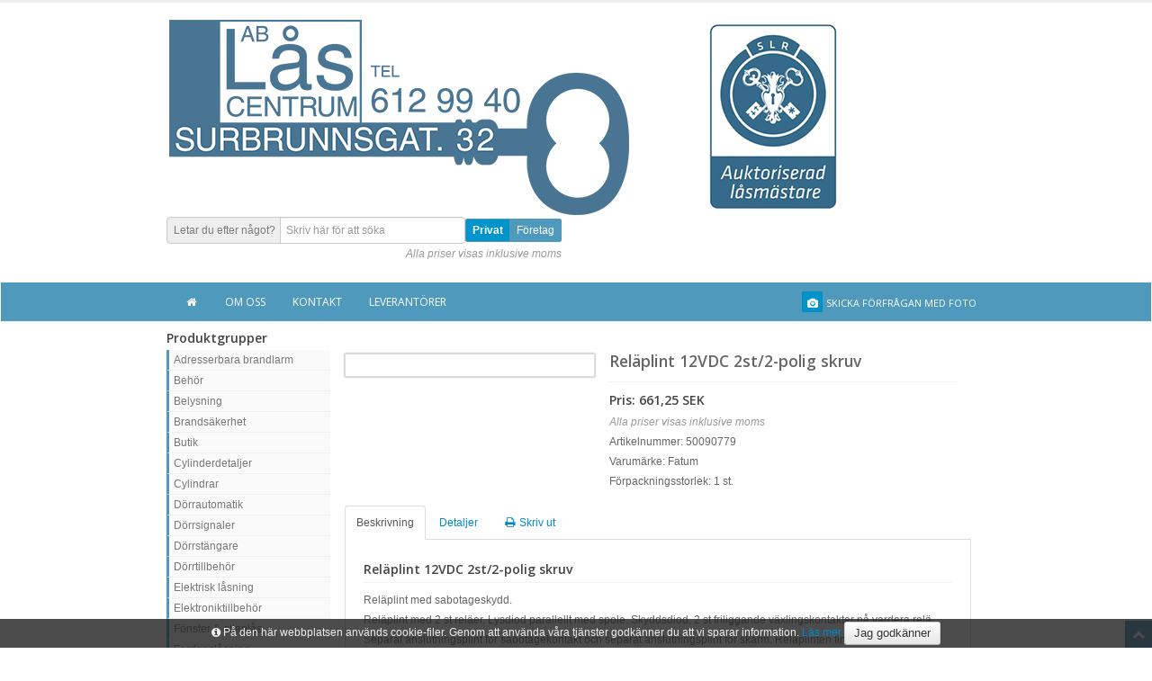

--- FILE ---
content_type: text/html; charset=utf-8
request_url: http://www.lascentrum.se/shop/product/view/l/relaplint-12vdc-2st2-polig-sk
body_size: 10323
content:
<!DOCTYPE html>
<!--[if IE]>
<html class="ie" lang="sv-SE">
<![endif]-->
<!--[if !IE]><!-->
<html lang="sv-SE">
<!--<![endif]-->


<head>
    <meta http-equiv="Content-Type" content="text/html; charset=UTF-8">
    <meta charset="utf-8">
    <title>Reläplint 12VDC 2st/2-polig skruv, Låscentrum Surbrunn AB</title>

    
    <link href='//fonts.googleapis.com/css?family=Open+Sans:400,600' rel='stylesheet' type='text/css' />
    <link rel="stylesheet" type="text/css" href="http://www.lascentrum.se/core/css/bootstrap-3/bootstrap.css" />
<link rel="stylesheet" type="text/css" href="http://www.lascentrum.se/content/design/layout/shop/css/bootstrap/font-awesome.css" />
<link rel="stylesheet" type="text/css" href="http://www.lascentrum.se/core/css/bootstrap/core_template.css" />
<link rel="stylesheet" type="text/css" href="http://www.lascentrum.se/core/css/bootstrap-3/datepicker3.css" />
<link rel="stylesheet" type="text/css" href="http://www.lascentrum.se/content/design/layout/shop/css/bootstrap/bootstrap.css" />
<link rel="stylesheet" type="text/css" href="http://www.lascentrum.se/content/design/layout/shop/css/bootstrap/style.css" />
<link rel="stylesheet" type="text/css" href="http://www.lascentrum.se/content/design/layout/shop/css/bootstrap/bootstrap-responsive.css" />
<link rel="stylesheet" type="text/css" href="http://www.lascentrum.se/content/design/layout/shop/css/bootstrap/sidebar-nav.css" />
<link rel="stylesheet" type="text/css" href="http://www.lascentrum.se/content/design/layout/shop/css/bootstrap/prettyPhoto.css" />
<link rel="stylesheet" type="text/css" href="http://www.lascentrum.se/content/design/layout/shop/css/bootstrap/flexslider.css" />
<link rel="stylesheet" type="text/css" href="http://www.lascentrum.se/content/design/layout/shop/css/shop.css" />
<link rel="stylesheet" type="text/css" href="http://www.lascentrum.se/content/design/layout/shop/css/bootstrap/prettyPhoto.css" />
<link rel="stylesheet" type="text/css" href="http://www.lascentrum.se/content/design/layout/shop/css/bootstrap/flexslider.css" />
<link rel="stylesheet" type="text/css" href="http://www.lascentrum.se/content/design/layout/shop/css/bootstrap/sidebar-nav.css" />
        <link href="/shop/css" rel="stylesheet" type="text/css" />
        <script type="text/javascript">
        var WATAJAX_LANG = {
            could_not_load_settings: "Could not load settings",
            all: "Alla",
            no_rows_found: "Inga rader kunde hittas",
            rows: "Rader",
            page: "Sida",
            search: "Hitta",
            search_in: "i kolumnen",
            export_csv: "Exportera till fil",
            more_rows: "Visa fler artiklar..."
        };
        var SHOPMODULE_LANG = {
            loading_cart: "Hämtar...",
            found_no_items: "Vi kan inte se att du lagt några produkter i varukorgen ännu. Välkommen att börja handla!",
            invalid_response: "Servern skickade tillbaka ett ogitligt svar, vänligen försök igen.",
            added_product: "Produkten ligger nu i varukorgen.",
            removed_product: "Tog bort produkten ur varukorgen.",
            confirm_remove_item: "Vill du verkligen plocka bort varan?"
        };
    </script>
    <script type="text/javascript" src="http://www.lascentrum.se/content/logic/javascript/vendor/jquery-2.2.4.min.js"></script>
<script type="text/javascript" src="http://www.lascentrum.se/content/logic/javascript/vendor/jquery.validate.min.js"></script>
<script type="text/javascript" src="http://www.lascentrum.se/core/javascript/bootstrap-3/bootstrap.js"></script>
<script type="text/javascript" src="http://www.lascentrum.se/content/logic/javascript/vendor/vue/vue.min.js"></script>
<script type="text/javascript" src="http://www.lascentrum.se/content/logic/javascript/vendor/vue/vue.resource.min.js"></script>
<script type="text/javascript" src="http://www.lascentrum.se/core/javascript/sha1.js"></script>
<script type="text/javascript" src="http://www.lascentrum.se/content/logic/javascript/dist/components/WaTable.iife.js"></script>
<script type="text/javascript" src="http://www.lascentrum.se/core/javascript/jquery/jquery.watajax.js"></script>
<script type="text/javascript" src="http://www.lascentrum.se/core/javascript/jquery/jquery.PrintArea.js"></script>
<script type="text/javascript" src="http://www.lascentrum.se/core/javascript/jquery/jquery.blockUI.js"></script>
<script type="text/javascript" src="http://www.lascentrum.se/core/javascript/jquery/jquery.printThis.js"></script>
    <meta name="viewport" content="width=device-width, initial-scale=1.0">
    <meta name="author" content="">
    <meta name="title" content="Reläplint 12VDC 2st/2-polig skruv, Låscentrum Surbrunn AB" />
<meta name="description" content="Reläplint med sabotageskydd.<br/>Reläplint med 2 st reläer. Lysdiod parallellt med spole. Skyddsdiod. 2 st friliggande växlingskontakter på vardera relä.<br/>Separat anslutningsplint för sabotagekontakt och separat anslutningsplint för skärm. Reläplinten finns i två utförande." />

    <!-- HTML5 Support for IE -->
    <!--[if lt IE 9]>
		<script src="/content/logic/javascript/vendor/html5shim.js"></script>
		<link rel="stylesheet" type="text/css" href="/content/design/layout/shop/css/bootstrap/font-awesome-ie7.css" />
		<![endif]-->

    </head>

<body>

    
    <div id="site">

        
        <!-- Header starts -->
        <header>
            <div class="container">
                <div class="header__wrapper">
                    <!-- Logo. Use class "color" to add color to the text. -->
                    <div class="logo">
                        <h1>
                                                        <a href="/shop/view" target="">
                                                                    <img src="http://www.lascentrum.se//content/uploads/ShopModel/15_logo.jpg" alt="Låscentrum Surbrunn AB" title="Låscentrum Surbrunn AB" />
                                                            </a>
                        </h1>
                        <p class="meta"></p>
                    </div>
                    <div class="header__rightColumn">
                                                    <div class="header__rightColumn--actions">
                                <!-- Search form -->
                                <div id="product-search-input" class="input-prepend form-search">
                                    <span class="add-on">
                                        <label for="product-search-input">Letar du efter något?</label>
                                    </span>
                                    <input class="span3" type="text" placeholder="Skriv här för att söka" v-model="query" v-on:keyup.prevent="updateQuery" />
                                    <img src="http://www.lascentrum.se//content/design/layout/shop/images/ajax-loader.gif" class="input-loading" v-if="loading" />
                                </div>
                                <div class="hlinks">
                                    <span class="customer-types"><span class="customer-type-private noborder active">Privat</span><span class="customer-type-company noborder"><a href="/shop/view?customer_type=company&ref=/shop/product/view/l/relaplint-12vdc-2st2-polig-sk" role="button">Företag</a></span></span>                                </div>
                            </div>
                        
                                                    <div class="muted non-vat-message">
                                Alla priser visas inklusive moms                            </div>
                                            </div>
                </div>
            </div>
        </header>
        <!-- Header ends -->

        <!-- Cart, Login and Register form (Modal) -->

<!-- Cart Modal starts -->
<div id="cart" class="modal hide fade" tabindex="-1" role="dialog" aria-hidden="true">
	<div class="modal-header">
		<button type="button" class="close" data-dismiss="modal" aria-hidden="true">×</button>
		<h4>Varukorg</h4>
	</div>
	<div class="modal-body">

		<table class="table table-striped tcart">
			<thead>
				<tr>
					<th>Benämning</th>
					<th>Antal</th>
					<th>Pris</th>
				</tr>
			</thead>
			<tbody></tbody>
		</table>

	</div>
	<div class="modal-footer">
		<a href="javascript:void(0);" data-dismiss="modal" aria-hidden="true" class="btn">Fortsätt handla</a>
		<a href="/shop/checkout" class="btn btn-danger">Gå till kassan</a>
		<div class="pull-left cart-total">
			Summa inkl. moms: <span class="cart-short-total"> 0,00 SEK</span>
		</div>
	</div>
</div>

<!-- Cart modal ends -->



<!-- Login modal ends -->
<div class="modal hide" id="loadingModal" tabindex="-1" role="dialog" aria-labelledby="myModalLabel" aria-hidden="true">
	<div class="modal-header">
		<h3 id="myModalLabel">Vänligen vänta..</h3>
	</div>
	<div class="modal-body">
		<p><img src="http://www.lascentrum.se//content/design/layout/shop/images/ajax-loader.gif" class="pull-right" />Laddar..</p>
	</div>
	<div class="modal-footer"></div>
</div>

                    <div class="navbar">
                <div class="navbar-inner">
                    <div class="container">
                        <div class="shop-menu-toggle"></div>                        <ul class="nav" id="shop" style="width: 100%;">
                            <li class="home">
                                <a href="/shop/view">
                                    <i class="icon-home"></i>
                                </a>
                            </li>
                            <!-- <li class="productMenuToggler">
								<a href="#">
									<i class="icon-home"></i>
								</a>
							</li> -->

                            <li class=""><a href="/page/om-oss">Om oss</a></li><li class=""><a href="/page/kontakt">Kontakt</a></li><li class=""><a href="/page/leverantorer">Leverantörer</a></li>
                            <li class="send_photo_show-wrap">
                                <a href="#" title="Skicka in ett foto med förfrågan" class="send_photo_show">
                                    <i style="margin-right: 0;" class="icon icon-camera custom-color-1"></i>
                                    <span>Skicka förfrågan med foto</span>
                                </a>
                            </li>
                        </ul>
                    </div>

                    <!-- <div id="productMenu" class="productMenu">
											</div> -->
                </div>
            </div>
        
        <div class="container flex-main">
            
<script>
	var product_search_settings = {"show_prices":true,"show_buy_button":false,"show_stock_text":true,"cookie_name":"search_list_type"};
</script>

<div id="product-search" class="search-results" v-show="isSearching" transition="expand" ref="results" v-cloak>
	<div ref="wrapper">
		<div class="search-header title" ref="header">
			<h3 class="search-header__title">Sökresultat</h3>
			<p class="muted search-header__info" v-if="productCount > 0">
				Hittade {{ productCount }} produkter.
				<span v-show="productCount > 30">Prova att förfina din sökning.</span>
				Visar just nu produkterna {{ paginationOffset + 1 }} - {{ visibleProductsCount }}
			</p>
			<p class="muted search-header__info" v-if="productCount === 0">
				Hittade inga produkter som matchade din sökning '{{ searchQuery }}'
			</p>
			<a v-on:click.prevent="toggleListType" class="search-header__listTypeToggle">
				<div v-if="productCount > 0">
					<span v-if="listType === 'block'">
						<i class="icon-white icon-th-list"></i>
						Visa som lista					</span>
					<span v-if="listType === 'list'">
						<i class="icon-white icon-th"></i>
						Visa som block					</span>
				</div>
			</a>
			<a href="#" v-on:click.prevent="hide(true)" class="search-header__close">
				Stäng			</a>
		</div>

		<div class="row-fluid" v-if="productCount > 0">
			<div class="span2 search-supplier-list">
				<div class="inner">
					<h5>Välj varumärke</h5>
					<ul v-for="(supplier, key) in suppliers" :key="supplier.id">
						<li>
							<label :for="'supplier_' + supplier.id " v-on:click="resetPagination">
								<input type="checkbox" :id="'supplier_' + supplier.id" :value="supplier.id" v-model="filter" />
								<strong>{{ supplier.title }}</strong>
							</label>
						</li>
					</ul>
				</div>
				<div v-show="loading">
					Söker...				</div>
			</div>

			<div class="span10">
				<div class="pagination">
					<div v-for="n in pages" class="page_button" v-on:click="paginate(n)" :class="{ 'current_page': (pagination.current) === n }">
						{{ n }}
					</div>
				</div>

				<div class="search-product-list">
					<template v-if="listType === 'block'">
						<product-item v-for="(product, index) in productList" :item="product" :show="show" :key="product.id">
						</product-item>
					</template>

					<table class="search-product-table table table-condensed table-hover" v-if="listType === 'list'">
						<thead>
							<tr>
								<th>Bild</th>
								<th>Benämning</th>
								<th>Artikelnummer</th>
								<th>Webblager</th>
								<th>Varumärke</th>
							</tr>
						</thead>
						<tbody>
							<tr is="product-table" :item="product" v-for="(product, key) in productList" :key="product.id">
							</tr>
						</tbody>
					</table>
				</div>
			</div>
		</div>

		<div class="bor"></div>
	</div>
</div>

<script id="product-item" type="text/x-template">
	<div class="item item-product">
		<div class="item-image">
			<a :href="item.url">
				<img :src="item.image" alt="">
			</a>
		</div>
		<div class="item-details">
			<h5><a :href="item.url">{{ item.title }}</a></h5>
			<p>
				<span class="supplier">{{ item.supplier.title }}</span>
				<span class="stock" v-if="show.stock">{{ item.stock }}</span>
			</p>
			<div class="item-price" v-if="show.price && item.price > 0">
				<span v-html="item.priceHtml"></span>
			</div>
			<div class="actions">
				<div class="button readmore" :class="[show.price && show.buy && item.purchasable ? ' noborder' : '']">
					<a :href="item.url">
						Läs mer					</a>
				</div>
				<div class="button buy" v-if="show.price && show.buy && item.purchasable">
					<a :href="item.url" class=" add-to-cart" :data-product-id="item.id">
						Köp					</a>
				</div>
			</div>
		</div>
	</div>
</script>

<script id="product-table" type="text/x-template">
	<tr>
		<td>
			<a :href="item.url">
				<img :src="item.image" alt="">
			</a>
		</td>
		<td>
			<a :href="item.url">
				{{ item.title }}
			</a>
		</td>
		<td>{{ item.article_number }}</td>
		<td>{{ item.stock }}</td>
		<td>{{ item.supplier.title }}</td>
	</tr>
</script>
<div id="state_holder" style="display: none;"></div>
<div id="state_message" style="margin: 10px  0 0 10px; display:none;">
	<div style="padding: 0pt 0.7em;" class="ui-corner-all">
		<p><span style="float: left; margin-right: 0.3em;" class="ui-icon"></span></p>
	</div>
</div>

<div class="page__wrapper">

    <div class="sidebar__wrapper">
		<div class="tree-menu">
				<h5 class="tree-menu-title">Produktgrupper</h5>
		<h5 class="tree-menu-title mobile">Produktgrupper</h5>
		<nav class="tree-menu-list">
		<ul id="nav" class="nav-list">
			<!-- <li><a href="/">Hem</a></li> -->
							<li class="has_sub">
					<a href="/shop/categories/view/l/adresserbara-brandlarm">Adresserbara brandlarm</a>
											<ul class="nav-list">
																<li class="">
										<a href="/shop/categories/view/l/centralapparater">Centralapparater</a>
									</li>
													<li class="">
										<a href="/shop/categories/view/l/detektorer">Detektorer &amp; larmknappar</a>
									</li>
													<li class="">
										<a href="/shop/categories/view/l/larmdon">Larmdon</a>
									</li>
													<li class="">
										<a href="/shop/categories/view/l/tillbehor-1">Tillbehör</a>
									</li>
				</ul></li>				<li class="has_sub">
					<a href="/shop/categories/view/l/behor">Behör</a>
											<ul class="nav-list">
																<li class="">
										<a href="/shop/categories/view/l/cylinderbehor">Cylinderbehör</a>
									</li>
													<li class="">
										<a href="/shop/categories/view/l/cylinderbehor-tillbehor">Cylinderbehör tillbehör</a>
									</li>
													<li class="">
										<a href="/shop/categories/view/l/cylinderringar">Cylinderringar</a>
									</li>
													<li class="">
										<a href="/shop/categories/view/l/tackskyltar-och-behor">Täckskyltar &amp; behör</a>
									</li>
													<li class="">
										<a href="/shop/categories/view/l/toabehor">Toabehör</a>
									</li>
				</ul></li>				<li class="has_sub">
					<a href="/shop/categories/view/l/belysning">Belysning</a>
											<ul class="nav-list">
																<li class="">
										<a href="/shop/categories/view/l/belysning-ficklampor">Belysning &amp; ficklampor</a>
									</li>
				</ul></li>				<li class="has_sub">
					<a href="/shop/categories/view/l/brandsakerhet">Brandsäkerhet</a>
											<ul class="nav-list">
																<li class="">
										<a href="/shop/categories/view/l/brandslackare-filtar-1">Brandsläckare &amp; filtar</a>
									</li>
													<li class="">
										<a href="/shop/categories/view/l/brandvarnare">Brandvarnare</a>
									</li>
													<li class="">
										<a href="/shop/categories/view/l/avrigt-brandsakerhet">Övrigt brandsäkerhet</a>
									</li>
				</ul></li>				<li class="has_sub">
					<a href="/shop/categories/view/l/butik">Butik</a>
											<ul class="nav-list">
																<li class="">
										<a href="/shop/categories/view/l/butiksmateriel">Butiksmateriel</a>
									</li>
				</ul></li>				<li class="has_sub">
					<a href="/shop/categories/view/l/cylinderdetaljer">Cylinderdetaljer</a>
											<ul class="nav-list">
																<li class="">
										<a href="/shop/categories/view/l/innercylindrar">Cylinderhus</a>
									</li>
													<li class="">
										<a href="/shop/categories/view/l/cylindertillbehor">Cylindertillbehör</a>
									</li>
													<li class="">
										<a href="/shop/categories/view/l/stift-fjadrar-och-sparrskivor">Innercylindrar</a>
									</li>
													<li class="">
										<a href="/shop/categories/view/l/cylinderhus">Stift, fjäder &amp; spärrskiva</a>
									</li>
				</ul></li>				<li class="has_sub">
					<a href="/shop/categories/view/l/cylindrar-1">Cylindrar</a>
											<ul class="nav-list">
																<li class="">
										<a href="/shop/categories/view/l/cylindrar">Cylindrar</a>
									</li>
													<li class="">
										<a href="/shop/categories/view/l/lassystem">Låssystem</a>
									</li>
				</ul></li>				<li class="">
					<a href="/shop/categories/view/l/dorrautomatik">Dörrautomatik</a>
					</li>				<li class="has_sub">
					<a href="/shop/categories/view/l/dorr-fonstertillbehor-elektronik">Dörrsignaler</a>
											<ul class="nav-list">
																<li class="">
										<a href="/shop/categories/view/l/dorrsignal">Dörrsignal</a>
									</li>
													<li class="">
										<a href="/shop/categories/view/l/tryckknappar">Tryckknappar</a>
									</li>
				</ul></li>				<li class="has_sub">
					<a href="/shop/categories/view/l/dorrstangare-1">Dörrstängare</a>
											<ul class="nav-list">
																<li class="">
										<a href="/shop/categories/view/l/dorrkoordinator">Dörrkoordinator</a>
									</li>
													<li class="">
										<a href="/shop/categories/view/l/dorrstangare">Dörrstängare</a>
									</li>
													<li class="">
										<a href="/shop/categories/view/l/dorrstangare-tillbehor">Dörrstängare tillbehör</a>
									</li>
				</ul></li>				<li class="has_sub">
					<a href="/shop/categories/view/l/dorrtillbehor-1">Dörrtillbehör</a>
											<ul class="nav-list">
																<li class="">
										<a href="/shop/categories/view/l/dorroga">Dörröga</a>
									</li>
													<li class="">
										<a href="/shop/categories/view/l/dorrsparr">Dörrspärr</a>
									</li>
													<li class="">
										<a href="/shop/categories/view/l/dorrtillbehor-ovrigt">Dörrtillbehör övrigt</a>
									</li>
				</ul></li>				<li class="has_sub">
					<a href="/shop/categories/view/l/elektrisklasning">Elektrisk låsning</a>
											<ul class="nav-list">
																<li class="">
										<a href="/shop/categories/view/l/elektromagneter">Elektromagneter</a>
									</li>
													<li class="">
										<a href="/shop/categories/view/l/kodlas-yale-doorman">Elektroniska dörrlås</a>
									</li>
													<li class="">
										<a href="/shop/categories/view/l/el-motorlastillbehor">Ellås &amp; motorlåstillbehör</a>
									</li>
													<li class="">
										<a href="/shop/categories/view/l/elslutbleck">Elslutbleck</a>
									</li>
													<li class="">
										<a href="/shop/categories/view/l/elslutbleck-monteringsstolpar">Elslutbleck monteringsstolpar</a>
									</li>
													<li class="">
										<a href="/shop/categories/view/l/elslutbleck-tillbehor">Elslutbleck tillbehör</a>
									</li>
													<li class="">
										<a href="/shop/categories/view/l/ellas">Eltryckeslås</a>
									</li>
													<li class="">
										<a href="/shop/categories/view/l/el-motorlas">Motorlås</a>
									</li>
				</ul></li>				<li class="has_sub">
					<a href="/shop/categories/view/l/elektronikdata">Elektroniktillbehör</a>
											<ul class="nav-list">
																<li class="">
										<a href="/shop/categories/view/l/elektroniktillbehor">Elektroniktillbehör</a>
									</li>
				</ul></li>				<li class="has_sub">
					<a href="/shop/categories/view/l/fonster-och-altanlas">Fönster &amp; altanlås</a>
											<ul class="nav-list">
																<li class="">
										<a href="/shop/categories/view/l/fonster-altandorr-tillbehor">Fönster &amp; altanlås tillbehör</a>
									</li>
													<li class="">
										<a href="/shop/categories/view/l/fonsterlas">Fönsterlås</a>
									</li>
													<li class="">
										<a href="/shop/categories/view/l/fonsterlas-elektromekanisk">Handtag elektromekanisk</a>
									</li>
													<li class="">
										<a href="/shop/categories/view/l/handtag-fonster-altan">Handtag fönster &amp; altan</a>
									</li>
													<li class="">
										<a href="/shop/categories/view/l/spanjoletter">Spanjolett</a>
									</li>
													<li class="">
										<a href="/shop/categories/view/l/spanjolett-tillbehor">Spanjolett tillbehör</a>
									</li>
				</ul></li>				<li class="has_sub">
					<a href="/shop/categories/view/l/fordonslasning-1">Fordonslåsning</a>
											<ul class="nav-list">
																<li class="">
										<a href="/shop/categories/view/l/fordonslasning">Fordonslås</a>
									</li>
				</ul></li>				<li class="has_sub">
					<a href="/shop/categories/view/l/grind-bom">Grind &amp; bom</a>
											<ul class="nav-list">
																<li class="">
										<a href="/shop/categories/view/l/grind">Grind</a>
									</li>
				</ul></li>				<li class="has_sub">
					<a href="/shop/categories/view/l/hanglas-1">Hänglås</a>
											<ul class="nav-list">
																<li class="">
										<a href="/shop/categories/view/l/hanglas">Hänglås</a>
									</li>
													<li class="">
										<a href="/shop/categories/view/l/hanglasdetaljer">Hänglås tillbehör</a>
									</li>
													<li class="">
										<a href="/shop/categories/view/l/hanglasbeslag-och-tillbehor">Hänglåsbeslag</a>
									</li>
				</ul></li>				<li class="has_sub">
					<a href="/shop/categories/view/l/inbrottslarm">Inbrottslarm</a>
											<ul class="nav-list">
																<li class="">
										<a href="/shop/categories/view/l/glaskross-detektor">Glaskrossdetektor</a>
									</li>
													<li class="">
										<a href="/shop/categories/view/l/avrigt">Inbrottslarm övrigt</a>
									</li>
													<li class="">
										<a href="/shop/categories/view/l/larmsandare">Larmsändare</a>
									</li>
													<li class="">
										<a href="/shop/categories/view/l/larmsystem">Larmsystem</a>
									</li>
													<li class="">
										<a href="/shop/categories/view/l/detektorer-larmgivare">Magnetkontakt</a>
									</li>
													<li class="">
										<a href="/shop/categories/view/l/averfallskontrakter">Överfallskontakter</a>
									</li>
													<li class="">
										<a href="/shop/categories/view/l/larmtillbehor">Rörelsedetektorer</a>
									</li>
													<li class="">
										<a href="/shop/categories/view/l/siren-och-blixtljus">Siren &amp; blixtljus</a>
									</li>
													<li class="">
										<a href="/shop/categories/view/l/larmsystem-komponenter">Trådlösa tillbehör</a>
									</li>
													<li class="">
										<a href="/shop/categories/view/l/vibrations-detektor">Vibrationsdetektor</a>
									</li>
				</ul></li>				<li class="has_sub">
					<a href="/shop/categories/view/l/industrilasmobellas">Industrilås &amp; möbellås</a>
											<ul class="nav-list">
																<li class="">
										<a href="/shop/categories/view/l/industri-mobel-och-glasskivelas">Industri, möbel &amp; glasskivelås</a>
									</li>
													<li class="">
										<a href="/shop/categories/view/l/skapslas-elektromekaniskt">Industrilås tillbehör</a>
									</li>
				</ul></li>				<li class="has_sub">
					<a href="/shop/categories/view/l/kabel-installationsmaterial">Installationsmaterial</a>
											<ul class="nav-list">
																<li class="">
										<a href="/shop/categories/view/l/elinstallationsmaterial">Elinstallationsmaterial</a>
									</li>
													<li class="">
										<a href="/shop/categories/view/l/kabel">Kabel</a>
									</li>
													<li class="">
										<a href="/shop/categories/view/l/karm-kabeloverforing">Kabelöverföring</a>
									</li>
													<li class="">
										<a href="/shop/categories/view/l/kopplingsdosor">Kopplingsdosor</a>
									</li>
													<li class="">
										<a href="/shop/categories/view/l/natverksprodukter">Nätverksprodukter</a>
									</li>
													<li class="">
										<a href="/shop/categories/view/l/rela-stabb-timer">Relä, stabb &amp; timer</a>
									</li>
													<li class="">
										<a href="/shop/categories/view/l/skruv">Skruv, bricka &amp; plugg</a>
									</li>
				</ul></li>				<li class="has_sub">
					<a href="/shop/categories/view/l/intrangsskydd">Intrångsskydd</a>
											<ul class="nav-list">
																<li class="">
										<a href="/shop/categories/view/l/bommar">Bommar</a>
									</li>
													<li class="">
										<a href="/shop/categories/view/l/brytskydd">Brytskydd</a>
									</li>
				</ul></li>				<li class="">
					<a href="/shop/categories/view/l/cctv-produkter">Kamerabevakning</a>
					</li>				<li class="has_sub">
					<a href="/shop/categories/view/l/kattingwire">Kätting &amp; vajer</a>
											<ul class="nav-list">
																<li class="">
										<a href="/shop/categories/view/l/katting-och-wire">Kätting &amp; vajer</a>
									</li>
				</ul></li>				<li class="has_sub">
					<a href="/shop/categories/view/l/kemikalier">Kemikalier</a>
											<ul class="nav-list">
																<li class="">
										<a href="/shop/categories/view/l/smorj-rengoringsmedel">Smörj &amp; rengöringsmedel</a>
									</li>
				</ul></li>				<li class="has_sub">
					<a href="/shop/categories/view/l/kodlas">Kodlås</a>
											<ul class="nav-list">
																<li class="">
										<a href="/shop/categories/view/l/kodlas-1">Kodlås</a>
									</li>
													<li class="">
										<a href="/shop/categories/view/l/kodlas-tillbehor">Kodlås tillbehör</a>
									</li>
				</ul></li>				<li class="has_sub">
					<a href="/shop/categories/view/l/brand">Konventionella brandlarm</a>
											<ul class="nav-list">
																<li class="">
										<a href="/shop/categories/view/l/brandlarm">Centralapparater</a>
									</li>
													<li class="">
										<a href="/shop/categories/view/l/brandlarm-tillbehor">Detektorer &amp; larmknappar</a>
									</li>
													<li class="">
										<a href="/shop/categories/view/l/brandvarnare-slackare">Larmdon</a>
									</li>
													<li class="">
										<a href="/shop/categories/view/l/brandlarmstillbehor">Tillbehör</a>
									</li>
				</ul></li>				<li class="has_sub">
					<a href="/shop/categories/view/l/lador-vaskor">Lådor &amp; väskor</a>
											<ul class="nav-list">
																<li class="">
										<a href="/shop/categories/view/l/sortimentslador-1">Sortimentslådor</a>
									</li>
				</ul></li>				<li class="has_sub">
					<a href="/shop/categories/view/l/lashus-tillbehor">Låshus &amp; tillbehör</a>
											<ul class="nav-list">
																<li class="">
										<a href="/shop/categories/view/l/cylinderlas">Cylinderlås</a>
									</li>
													<li class="">
										<a href="/shop/categories/view/l/cylinderlas-tillbehor">Cylinderlås tillbehör</a>
									</li>
													<li class="">
										<a href="/shop/categories/view/l/innerdorrlas">Innerdörrlås</a>
									</li>
													<li class="">
										<a href="/shop/categories/view/l/lassats">Mekanisk låssats</a>
									</li>
													<li class="">
										<a href="/shop/categories/view/l/slutbleck">Slutbleck</a>
									</li>
													<li class="">
										<a href="/shop/categories/view/l/tillhallarlas">Tillhållarlås</a>
									</li>
													<li class="">
										<a href="/shop/categories/view/l/tillhallarlasdetaljer">Tillhållarlås tillbehör</a>
									</li>
				</ul></li>				<li class="has_sub">
					<a href="/shop/categories/view/l/dorr-fonstertillbehor-mekanik">Mekaniska tillbehör</a>
											<ul class="nav-list">
																<li class="">
										<a href="/shop/categories/view/l/gangjarn-mm">Gångjärn</a>
									</li>
													<li class="">
										<a href="/shop/categories/view/l/gangjarn-fonster">Gångjärn tillbehör</a>
									</li>
													<li class="">
										<a href="/shop/categories/view/l/reglar">Regel</a>
									</li>
				</ul></li>				<li class="has_sub">
					<a href="/shop/categories/view/l/natverk-data">Nätverk &amp; data</a>
											<ul class="nav-list">
																<li class="">
										<a href="/shop/categories/view/l/patchkablar-tillbehor">Patchkablar &amp; tillbehör</a>
									</li>
													<li class="">
										<a href="/shop/categories/view/l/poe-injektorer">PoE injektorer</a>
									</li>
													<li class="">
										<a href="/shop/categories/view/l/radiolankar">Radiolänkar</a>
									</li>
													<li class="">
										<a href="/shop/categories/view/l/router">Router</a>
									</li>
													<li class="">
										<a href="/shop/categories/view/l/switchar">Switchar</a>
									</li>
				</ul></li>				<li class="has_sub">
					<a href="/shop/categories/view/l/nodutrymning">Nödutrymning</a>
											<ul class="nav-list">
																<li class="">
										<a href="/shop/categories/view/l/nodutrymning-1">Nödutrymning behör</a>
									</li>
													<li class="">
										<a href="/shop/categories/view/l/nodutrymning-las">Nödutrymning lås</a>
									</li>
													<li class="">
										<a href="/shop/categories/view/l/utrymningsbehor-panikreglar-elektromekanisk">Öppningsbehör</a>
									</li>
													<li class="">
										<a href="/shop/categories/view/l/utrymningsbehor-panikreglar">Panikregel</a>
									</li>
													<li class="">
										<a href="/shop/categories/view/l/panikregel-las">Panikregel lås</a>
									</li>
													<li class="">
										<a href="/shop/categories/view/l/utrymning-tillbehor">Utrymning tillbehör</a>
									</li>
				</ul></li>				<li class="has_sub">
					<a href="/shop/categories/view/l/nycklar-och-nyckelamnen">Nycklar &amp; nyckelämnen</a>
											<ul class="nav-list">
																<li class="">
										<a href="/shop/categories/view/l/nyckelamnen-cylinderlas">Nyckelämnen cylinderlås</a>
									</li>
													<li class="">
										<a href="/shop/categories/view/l/nyckelamnen-ovriga">Nyckelämnen övriga</a>
									</li>
													<li class="">
										<a href="/shop/categories/view/l/nyckeltillbehor-1">Nyckeltillbehör</a>
									</li>
													<li class="">
										<a href="/shop/categories/view/l/nycklar">Nycklar övriga</a>
									</li>
				</ul></li>				<li class="has_sub">
					<a href="/shop/categories/view/l/ovriga-jarn-och-byggvaror-1">Övriga järn &amp; byggvaror</a>
											<ul class="nav-list">
																<li class="">
										<a href="/shop/categories/view/l/ovriga-jarn-och-byggvaror">Övriga järn &amp; byggvaror</a>
									</li>
				</ul></li>				<li class="has_sub">
					<a href="/shop/categories/view/l/ovriga-las">Övriga lås</a>
											<ul class="nav-list">
																<li class="">
										<a href="/shop/categories/view/l/ovriga-las-1">Övriga lås</a>
									</li>
				</ul></li>				<li class="has_sub">
					<a href="/shop/categories/view/l/passersystem">Passersystem</a>
											<ul class="nav-list">
																<li class="">
										<a href="/shop/categories/view/l/manoverpanel">Bokning &amp; manöverpaneler</a>
									</li>
													<li class="">
										<a href="/shop/categories/view/l/passersystem-hardvara">Centraler</a>
									</li>
													<li class="">
										<a href="/shop/categories/view/l/passersystem-elektronisk-cylinder">Elektroniska cylindrar</a>
									</li>
													<li class="">
										<a href="/shop/categories/view/l/passersystem-dorrbladlasare">Elektroniska hänglås</a>
									</li>
													<li class="">
										<a href="/shop/categories/view/l/passersysten-elektromekaniska">Elektroniska skåplås</a>
									</li>
													<li class="">
										<a href="/shop/categories/view/l/passersystem-kort-och-brickor">Kort &amp; brickor</a>
									</li>
													<li class="">
										<a href="/shop/categories/view/l/passersystem-lasare">Läsare</a>
									</li>
													<li class="">
										<a href="/shop/categories/view/l/passersystem-mjukvara">Mjukvaror &amp; licenser</a>
									</li>
													<li class="">
										<a href="/shop/categories/view/l/passersystem-ovrigt">Passersystem tillbehör</a>
									</li>
													<li class="">
										<a href="/shop/categories/view/l/porttelefon">Portapparat</a>
									</li>
													<li class="">
										<a href="/shop/categories/view/l/passersystem-tillbehor">Radiomottagare &amp; sändare</a>
									</li>
													<li class="">
										<a href="/shop/categories/view/l/reservdelar">Reservdelar</a>
									</li>
													<li class="">
										<a href="/shop/categories/view/l/passersystem-skapslas">Skyddshuvar</a>
									</li>
				</ul></li>				<li class="has_sub">
					<a href="/shop/categories/view/l/personsakerhet">Personsäkerhet</a>
											<ul class="nav-list">
																<li class="">
										<a href="/shop/categories/view/l/personsakerhet-1">Personsäkerhet</a>
									</li>
				</ul></li>				<li class="has_sub">
					<a href="/shop/categories/view/l/porttelefoner-1">Porttelefoner fristående</a>
											<ul class="nav-list">
																<li class="">
										<a href="/shop/categories/view/l/porttelefoner">Porttelefoner</a>
									</li>
													<li class="">
										<a href="/shop/categories/view/l/porttelefoner-tillbehor">Porttelefoner tillbehör</a>
									</li>
													<li class="">
										<a href="/shop/categories/view/l/porttelefonmodul">Porttelefonmodul</a>
									</li>
													<li class="">
										<a href="/shop/categories/view/l/svarsapparat">Svarsapparat</a>
									</li>
				</ul></li>				<li class="has_sub">
					<a href="/shop/categories/view/l/post">Post</a>
											<ul class="nav-list">
																<li class="">
										<a href="/shop/categories/view/l/postlador-brevinkast-1">Postlådor &amp; brevinkast</a>
									</li>
				</ul></li>				<li class="has_sub">
					<a href="/shop/categories/view/l/skyltar">Skyltar</a>
											<ul class="nav-list">
																<li class="">
										<a href="/shop/categories/view/l/brand-och-utrymningsskyltar">Brand &amp; utrymningsskyltar</a>
									</li>
													<li class="">
										<a href="/shop/categories/view/l/forbuds-och-varningsskyltar">Förbuds &amp; varningsskyltar</a>
									</li>
													<li class="">
										<a href="/shop/categories/view/l/hus-postsiffror">Hus &amp; postsiffror</a>
									</li>
													<li class="">
										<a href="/shop/categories/view/l/avrigt-skyltar">Övrigt skyltar</a>
									</li>
													<li class="">
										<a href="/shop/categories/view/l/informationsskyltar">Trivsel &amp; ordningsskyltar</a>
									</li>
				</ul></li>				<li class="has_sub">
					<a href="/shop/categories/view/l/stromforsorjning">Strömförsörjning</a>
											<ul class="nav-list">
																<li class="">
										<a href="/shop/categories/view/l/ackumulatorer-batterier">Ackumulatorer &amp; batterier</a>
									</li>
													<li class="">
										<a href="/shop/categories/view/l/batteribackuper">Batteribackuper</a>
									</li>
													<li class="">
										<a href="/shop/categories/view/l/spanningsomvandlare">Spänningsomvandlare</a>
									</li>
													<li class="">
										<a href="/shop/categories/view/l/transformatorer">Transformatorer</a>
									</li>
				</ul></li>				<li class="has_sub">
					<a href="/shop/categories/view/l/tryckenhandtag">Trycken &amp; handtag</a>
											<ul class="nav-list">
																<li class="">
										<a href="/shop/categories/view/l/draghandtag">Draghandtag</a>
									</li>
													<li class="">
										<a href="/shop/categories/view/l/draghandtag-tillbehor">Draghandtag tillbehör</a>
									</li>
													<li class="">
										<a href="/shop/categories/view/l/trycken-for-dorr-elektromekaniskt">Elektromekaniska dörrtrycken</a>
									</li>
													<li class="">
										<a href="/shop/categories/view/l/trycken-for-dorr">Trycken för dörr</a>
									</li>
													<li class="">
										<a href="/shop/categories/view/l/tryckestillbehor">Trycken tillbehör</a>
									</li>
				</ul></li>				<li class="has_sub">
					<a href="/shop/categories/view/l/vardeforvaring">Värdeförvaring</a>
											<ul class="nav-list">
																<li class="">
										<a href="/shop/categories/view/l/dokument-datamediaskap">Dokument- &amp; datamediaskåp</a>
									</li>
													<li class="">
										<a href="/shop/categories/view/l/medicinskap">Medicinskåp</a>
									</li>
													<li class="">
										<a href="/shop/categories/view/l/nyckelskap-och-kassaskrin">Nyckelskåp</a>
									</li>
													<li class="">
										<a href="/shop/categories/view/l/dokumentskap-vardeskap-tillbehor">Värdeförvaring tillbehör</a>
									</li>
													<li class="">
										<a href="/shop/categories/view/l/dokumentskap-och-vardeskap">Värdeskåp</a>
									</li>
				</ul></li>				<li class="has_sub">
					<a href="/shop/categories/view/l/verktyg">Verktyg</a>
											<ul class="nav-list">
																<li class="">
										<a href="/shop/categories/view/l/dyrkverktyg">Dyrkverktyg</a>
									</li>
													<li class="">
										<a href="/shop/categories/view/l/handverktyg">Verktyg</a>
									</li>
													<li class="">
										<a href="/shop/categories/view/l/elverktyg-tillbehor">Verktyg tillbehör</a>
									</li>
				</ul></li></ul></nav>	</div>
			<div class="sidebar">
					</div>
	</div>

    <div id="product" class="page__content">
        
        <!-- Product details -->

        <div class="product">
            <div class="product__image">
                <div class="product-image">
                    <img src="/content/uploads/products/images/300x300/50090779-50090779-84f77cfb2a54ed25e2ffe41f5a1240cb.jpg" alt="" />
                </div>
            </div>

            <div class="product__details">
                <!-- Title -->
                <h1 class="title product_title">
                    Reläplint 12VDC 2st/2-polig skruv                </h1>

                                    <h5 class="item-price">
                        Pris: 661,25 SEK                    </h5>
                                            <div class="muted row non-vat-message" style="margin-left:0px;text-align: left;">
                            Alla priser visas inklusive moms                        </div>
                                                                    <p>Artikelnummer: 50090779</p>
                <p>Varumärke: Fatum</p>
                <p>
                    Förpackningsstorlek: 1                    st.                </p>

                                                    <!-- Share button -->
                    <!-- AddThis Button BEGIN -->
                    <div class="addthis_toolbox addthis_default_style pull-left">
                        <a class="addthis_button_preferred_1"></a>
                        <a class="addthis_button_preferred_2"></a>
                        <a class="addthis_button_preferred_3"></a>
                        <a class="addthis_button_preferred_4"></a>
                        <a class="addthis_button_compact"></a>
                        <a class="addthis_counter addthis_bubble_style"></a>
                    </div>
                    <script type="text/javascript" src="//s7.addthis.com/js/300/addthis_widget.js#pubid=xa-50e06de237d5cb9d"></script>
                    <!-- AddThis Button END -->
                            </div>
        </div>

        <!-- Description, specs and review -->

        <ul class="nav nav-tabs">
            <!-- Use uniqe name for "href" in below anchor tags -->
            <li class="active"><a href="#tab1" data-toggle="tab">Beskrivning</a></li>
            <li><a href="#tab2" data-toggle="tab">Detaljer</a></li>
                        <li><a href="javascript:void(0);" id="print-product"><i class="icon icon-print"></i> Skriv ut</a></li>
        </ul>

        <!-- Tab Content -->
        <div class="tab-content">
            <!-- Description -->
            <div class="tab-pane active" id="tab1">
                <h5 class="title">Reläplint 12VDC 2st/2-polig skruv</h5>
                Reläplint med sabotageskydd.<br/>Reläplint med 2 st reläer. Lysdiod parallellt med spole. Skyddsdiod. 2 st friliggande växlingskontakter på vardera relä.<br/>Separat anslutningsplint för sabotagekontakt och separat anslutningsplint för skärm. Reläplinten finns i två utförande.            </div>

            <!-- Sepcs -->
            <div class="tab-pane" id="tab2">
                <h5 class="title">Produktdetaljer</h5>
                <table class="table table-striped tcart">
                    <tbody>
                        <tr>
                            <td><strong>Varumärke</strong></td>
                            <td>Fatum</td>
                        </tr>
                        <tr>
                            <td><strong>Benämning</strong></td>
                            <td>Reläplint 12VDC 2st/2-polig skruv</td>
                        </tr>
                        <tr>
                            <td><strong>Artikelnummer</strong></td>
                            <td>50090779</td>
                        </tr>
                        <tr>
                            <td><strong>Tillverkarens artikelnummer</strong></td>
                            <td>3065.03</td>
                        </tr>
                        <tr>
                            <td><strong>E-nummer</strong></td>
                            <td>5015332</td>
                        </tr>
                        <tr>
                            <td><strong>EAN</strong></td>
                            <td>7350037610561</td>
                        </tr>
                        <tr>
                            <td><strong>Produktgrupp(er)</strong></td>
                            <td>
                                                                    <a href="/shop/categories/view/id/120">Elinstallationsmaterial</a><br />
                                                            </td>
                        </tr>
                                            </tbody>
                </table>
            </div>
                    </div>
    </div>
</div>
<script>
    $('#print-product').click(function() {
        $('#product').printThis({
            mode: 'iframe',
            header: '<meta charset="utf-8" />,<meta http-equiv="X-UA-Compatible" content="IE=edge"/>'
        });
    });

</script>
			</div><!-- .container.flex-main -->
			</div>

						    <div class="muted non-vat-message --footer">
			        Alla priser visas inklusive moms			    </div>
			
			<!-- Footer starts -->
			<footer>
			    <div class="footerColumns">
			        			                <div class="footerColumns__column">
			                    <div class="widget">
			                        			                        <hr />
			                        <ul>
			                            			                            			                            			                                <li class="address">
			                                    <i class="icon-home" style="color: transparent;"></i> &nbsp; Surbrunnsgatan 32<br>
			                                </li>
			                            			                            			                                <li class="zip">
			                                    <i class="icon-home" style="color: transparent;"></i> &nbsp; 113 48 STOCKHOLM			                                </li>
			                            			                            			                                <li>
			                                    <i class="icon-home" style="color: transparent;"></i> &nbsp; 08-6129940			                                </li>
			                            			                            			                                <li>
			                                    <i class="icon-envelope-alt"></i> &nbsp; <a href="mailto: info@lascentrum.se">info@lascentrum.se</a>
			                                </li>
			                            			                            			                            			                                <li>
			                                    <hr />
			                                    <i class="icon-home" style="color: transparent;"></i> &nbsp; Org. nummer: 556293-5956			                                </li>
			                            			                        </ul>
			                    </div>
			                </div>
			        			                <div class="footerColumns__column">
			                    <div class="widget">
			                        			                            <h5>Om oss</h5>
			                        			                        <hr />
			                        <ul>
			                            			                            			                                <li>
			                                    <p style="display: inline">Öppettider <br />
Mån–tors: 08.00–17.00<br />
Fre: 08.00–14.30<br />
Dag före helgdag: 08.00–13.00<br />
<br />
Org.nr: 556293-5956</p>
			                                    <hr />
			                                </li>
			                            			                            			                            			                            			                            			                            			                            			                        </ul>
			                    </div>
			                </div>
			        			                <div class="footerColumns__column">
			                    <div class="widget">
			                        			                        <hr />
			                        <ul>
			                            			                            			                            			                            			                            			                            			                            			                            			                        </ul>
			                    </div>
			                </div>
			        			    </div>

			    			        <div class="container social">
			            			                <a target="_blank" href="https://www.facebook.com/Lascentrum"><i class="icon-facebook facebook"></i></a>
			            			            			            			            			            			        </div>
			    
			    <div class="container">
			        <hr />

			        <!-- Copyright info -->
			        <p class="copy" style="text-align: center;">Copyright &copy; 2026			            			                | <a href="/shop/view">Låscentrum Surbrunn AB</a> - <a href="/shop/view">Hem</a>
			                			                    | <a href="/page/om-oss">Om oss</a>
			            			                    | <a href="/page/kontakt">Kontakt</a>
			            			                    | <a href="/page/leverantorer">Leverantörer</a>
			            			            			        </p>
			    </div>
			</footer>
			<!-- Footer ends -->




			<!-- send in photo modal -->
			<div style="display: none;" id="send_photo_modal">
	<div class="modal-content well well-small">

		<h4>Skicka in foto och förfrågan</h4>
		<p>Nedan kan du skicka in ett foto samt en förfrågan.</p>

		<form method="post" enctype="multipart/form-data" action="" ref="photoForm">
			<div class="loading" v-show="loading">
				<span>
					<img src="http://www.lascentrum.se//content/design/layout/shop/images/ajax-loader.gif" />
					Skickar in...				</span>
			</div>
			<div class="row-fluid">
				<input class="span12" type="file" accept="image/*" capture="" name="customer_image" ref="photoFile" /><br/>
			</div>
			<div class="row-fluid">
				<input class="span12" type="text" name="contact_form_name" placeholder="Ditt namn *" v-model="name" />
			</div>
			<div class="row-fluid">
				<input class="span12" type="text" name="contact_form_email" placeholder="Din e-postadress *" v-model="email" />
			</div>
			<div class="row-fluid">
				<input class="span12" type="text" name="contact_form_phone" placeholder="Ditt telefonnummer *" v-model="phone" />
			</div>
			<div class="row-fluid">
                <textarea class="span12" name="contact_form_message" placeholder="Meddelande" v-model="message"></textarea><br/>
            </div>
            <div class="row-fluid">
                <label class="form-consent">
                    <input type="checkbox" v-model="consent">
                    <span>
                        Jag godkänner Låscentrum Surbrunn AB villkor. Läs mer om villkoren <a href="/page/integritetspolicy">här</a> *
                    </span>
                </label>
            </div>
			<div class="alert alert-error" style="margin: 10px auto;" v-show="error">
				Vänligen fyll i de obligatoriska fälten: bild, namn, epost, telefon, villkor.			</div>
			<div class="row-fluid">
				<input class="hidden" type="checkbox" name="contact_form_accept_terms" value="false" style="display: none;position:absolut;left:-20000px;z-index:-99999;" />
				<input class="hidden" type="checkbox" name="contact_form_photo" value="true" style="display: none;position:absolut;left:-20000px;z-index:-99999;" checked />
                <button
                    style="margin: 0;"
                    class="btn btn-primary span12"
                    type="button"
                    name="contact_form_photo_submit"
                    :disabled="invalid"
                    v-on:click="handleSubmit">
                    Skicka förfrågan                </button>
			</div>
		</form>
		<div class="row-fluid">
			<button class="btn btn-warning span12 close-modal">Avbryt</button>
		</div>
	</div>
</div>

			<!-- Scroll to top -->
			<div class="totop">
			    <i class="icon-chevron-up"></i>
			</div>

						    <div id="cookie_notice">
			        <div class="padding">
			            <span class="icon icon-info-sign"></span> <span>På den här webbplatsen används cookie-filer. Genom att använda våra tjänster godkänner du att vi sparar information. <a href="/shop/cookies" target="_blank">Läs mer</a> <button class="btn btn-small" id="cookie_accept_btn">Jag godkänner</button></span>
			        </div>
			    </div>
			
			<script type="text/javascript">
			    var shopSettings = {
			        loggedInUser: false,
			        listType: 'block',
			        isCheckout: false			    };
			</script>

						    <script type="text/javascript">
			        var _gaq = _gaq || [];
			        _gaq.push(['_setAccount', 'UA-48607596-1']);
			        _gaq.push(['_trackPageview']);

			        (function() {
			            var ga = document.createElement('script');
			            ga.type = 'text/javascript';
			            ga.async = true;
			            ga.src = ('https:' == document.location.protocol ? 'https://ssl' : 'http://www') + '.google-analytics.com/ga.js';
			            var s = document.getElementsByTagName('script')[0];
			            s.parentNode.insertBefore(ga, s);
			        })();
			    </script>
			
						    <script src="/content/logic/javascript/dist/shop.js?v4.3.2"></script>
			

			</body>

			</html>


--- FILE ---
content_type: text/css
request_url: http://www.lascentrum.se/content/design/layout/shop/css/bootstrap/style.css
body_size: 5136
content:
body {
    font-family: Arial, Helvetica, sans-serif;
    font-size: 12px;
    line-height: 22px;
    color: #666;
    border-top: 3px solid #eee;
    -webkit-font-smoothing: antialiased;
}
.nomargin {
    margin: 0;
}
h1,
h2,
h3,
h4,
h5,
h6 {
    font-family: "Open Sans", Arial, Helvetica, sans-serif;
    padding: 1px 0px;
    margin: 1px 0px;
    font-weight: 600;
    color: #666;
}

h5,
h6 {
    color: #444;
    font-weight: 600;
}

h2 {
    font-size: 25px;
    line-height: 35px;
}

h3 {
    font-size: 20px;
    line-height: 30px;
}

h4 {
    font-size: 16px;
    line-height: 28px;
}

h5 {
    font-size: 14px;
    line-height: 22px;
}

h6 {
    font-size: 13px;
    line-height: 25px;
}

p {
    padding: 0px;
    margin: 0px;
}

a:hover,
a:active,
a:focus {
    outline: 0;
}

table.order-items-table tfoot tr:first-child th,
table.order-items-table tfoot tr:first-child td {
    border-top: 3px solid #ddd;
}

table.order-items-table th,
table.order-items-table td {
    text-align: right;
}

table.order-items-table th.product-name,
table.order-items-table td.product-name {
    text-align: left;
}

.bold {
    font-weight: normal;
}

.sep {
    height: 5px;
    background: url("../img/sep.png") repeat;
}

hr {
    margin: 15px 0px 10px 0px;
    padding: 0px;
    border-top: 0px;
    border-bottom: 1px solid #f4f4f4;
    height: 0px;
}

.btn {
    font-size: 13px;
}

.bor {
    height: 5px;
    margin: 10px 0px 10px 0px;
    background: url("../img/sep.png") repeat-x;
}

.center {
    text-align: center;
}

.horizontal-links a {
    margin-right: 20px;
}

a:hover,
a:active,
a:focus {
    outline: 0;
}

:focus {
    outline: none;
}

::-moz-focus-inner {
    border: 0;
}

.well {
    background: #fafafa;
    border: 1px solid #eee;
    padding: 10px 15px;
    box-shadow: inset 0px 0px 2px #eee;
    margin: 20px 0px;
}

/* Form */

form {
    margin: 10px 0px;
}
.form-search label {
    margin: 0;
    /*line-height: 20px;*/
    vertical-align: middle;
}

input,
button,
textarea {
    font-size: 12px;
    margin: 0;
}
.form-search input {
    margin: 0;
}

label,
select {
    font-size: 12px;
    line-height: 20px;
}

.form-horizontal input[type="text"],
.form-horizontal input[type="password"],
.form-horizontal textarea {
    width: 90%;
}

.form-small .form-horizontal input[type="text"],
.form-small .form-horizontal input[type="password"],
.form-small .form-horizontal textarea {
    width: 40%;
}

.form-inline button {
    margin-left: 15px;
}

.form-horizontal button {
    font-size: 12px;
}

.form-horizontal .control-label {
    width: 80px;
}

.form-horizontal .controls {
    margin-left: 100px;
    *margin-left: 0;
}

.form-horizontal .controls:first-child {
    *padding-left: 100px;
}

.form-horizontal .form-actions {
    padding-left: 100px;
}

.form-actions {
    padding: 5px 20px 5px;
    background: transparent;
    border-top: 0px;
}

/* Modal */

.modal {
    width: 450px;
    margin-left: -225px;
}

/* Button */

a.btn,
a.btn:visited,
a.btn:hover {
    color: #333;
}

a.btn-primary,
a.btn-primary:visited,
a.btn-primary:hover,
a.btn-warning,
a.btn-warning:visited,
a.btn-warning:hover,
a.btn-danger,
a.btn-danger:visited,
a.btn-danger:hover,
a.btn-success,
a.btn-success:visited,
a.btn-success:hover,
a.btn-info,
a.btn-info:visited,
a.btn-info:hover,
a.btn-inverse,
a.btn-inverse:visited,
a.btn-inverse:hover {
    color: #fff;
}

.button {
    margin-right: 1px;
}

.button a,
.button a:visited {
    display: block;
    color: #fff;
    padding: 5px 10px;
    border: 0px;
    text-decoration: none;
    font-size: 13px;
    -webkit-transition: background 1s ease;
    -moz-transition: background 1s ease;
    -o-transition: background 1s ease;
    transition: background 1s ease;
    font-family: "Open Sans", Arial, Helvetica, sans-serif;
}

.button a:hover {
    color: #fff;
    text-decoration: none;
    -webkit-transition: background 1s ease;
    -moz-transition: background 1s ease;
    -o-transition: background 1s ease;
    transition: background 1s ease;
}

/* Social */

.social {
    font-size: 16px;
    margin: 5px 0px;
}

.social i {
    box-shadow: inset 0px 0px 1px #333;
    height: 25px;
    width: 25px;
    line-height: 25px;
    margin: 0px 5px 0px 0px;
    border-radius: 3px;
    color: #fff;
    -webkit-transition: background 1s ease;
    -moz-transition: background 1s ease;
    -o-transition: background 1s ease;
    transition: background 1s ease;
    text-align: center;
}

.social i.facebook {
    background: #3c5b9b;
}
.social i.twitter {
    background: #2daae1;
}
.social i.google-plus {
    background: #f63e28;
}
.social i.linkedin {
    background: #007bb5;
}
.social i.instagram {
    background: #458eff;
}

i.pinterest {
    background: #cb2027;
}

.social i.linkedin {
    background: #0173b2;
}

.social i:hover {
    background: #000;
    -webkit-transition: background 1s ease;
    -moz-transition: background 1s ease;
    -o-transition: background 1s ease;
    transition: background 1s ease;
}

.social a,
.social a:visited,
.social a:hover {
    color: #fff;
    text-decoration: none;
}

/* Image alignment*/

.alignleft,
img.alignleft {
    margin-right: 8px;
    margin-top: 5px;
    display: inline;
    float: left;
}

.alignright,
img.alignright {
    margin-left: 8px;
    margin-top: 5px;
    display: inline;
    float: right;
}

.aligncenter,
img.aligncenter {
    margin-right: auto;
    margin-left: auto;
    display: block;
    clear: both;
}

/* 1-3 Column */

.onethree-left {
    float: left;
    width: 23%;
}

.onethree-right {
    float: right;
    width: 76%;
}

/* Half column */

.col-left {
    width: 48%;
    float: left;
}

.col-right {
    width: 48%;
    float: right;
}

/* Title */

.title {
    margin-bottom: 8px;
    padding-bottom: 3px;
    border-bottom: 1px solid #f3f3f3;
}

.title i {
    margin-right: 3px;
}

/* Header */

header {
    color: #777;
    padding: 8px 0px 20px 0px;
    /*background: #fafafa url("../img/cream.png") repeat;*/
    background-color: #fff;
}

header .logo {
    padding: 0px;
    padding-top: 10px;
    word-wrap: break-word;
}
header .logo h1 {
    margin: 0;
    padding: 0;
    word-wrap: break-word;
    font-size: 35px;
}

header .logo h1 a,
header .logo h1 a:visited,
header .logo h1 a:hover {
    color: #777;
    text-decoration: none;
    font-weight: 400;
}

header .logo .meta {
    color: #888;
    line-height: 15px;
    padding: 0px;
    margin: 0px;
}

header .hlinks .customer-types > span,
header .hlinks > .lr {
    color: #fff;
    margin-left: 10px;
    padding: 5px 7px;
    border-radius: 3px;
    vertical-align: top;
    white-space: nowrap;
}
header .hlinks > .lr:first-child {
    margin-left: 0;
}
header .hlinks .customer-types {
    position: relative;
    display: inline-block;
}
header .hlinks > .user-actions {
    color: #fff;
    margin-left: 10px;
    vertical-align: top;
    white-space: nowrap;
}
header .hlinks > .user-actions a {
    padding: 5px 7px;
    border-radius: 3px;
}
@media (max-width: 767px) {
    header .hlinks .customer-types {
        margin-bottom: 10px;
    }

    header .hlinks > .lr {
        margin-left: 0;
    }
}
header .hlinks .customer-types > span {
    margin-left: 0;
    background-color: #eee;
    border-radius: 3px;
    border: 1px solid #aaa;
    color: #666;
    white-space: nowrap;
}
header .hlinks .customer-types .customer-type-company {
    margin-left: 0px;
    border-left: 0;
}
header .hlinks .customer-types .customer-type-company.noborder {
    border-top-left-radius: 0;
    border-bottom-left-radius: 0;
}
header .hlinks .customer-types .customer-type-private.noborder {
    border-top-right-radius: 0;
    border-bottom-right-radius: 0;
}
header .hlinks .customer-types .active {
    background-color: #ddd;
    font-weight: 700;
}

header .hlinks a,
header .hlinks a:visited {
    color: #fff;
    text-decoration: none;
}

header .hlinks a:hover {
    color: #fff;
    border-bottom: 1px dotted #fff;
}

/* Navigation */

.navbar {
    padding: 0px;
    margin: 0px;
    font-family: "Open Sans", Arial, Helvetica, sans-serif;
}

.navbar ul {
    margin: 0px;
    padding: 0px;
}

.navbar ul li {
    list-style-type: none;
    padding: 0px;
    margin: 0px;
}

.navbar-inner > .container {
    width: 940px;
}

.navbar-inner {
    border-radius: 0px;
    background-image: none;
    background-repeat: no-repeat;
    filter: none;
    border-left: 0px;
    border-right: 0px;
    padding-left: 10px;
    text-transform: uppercase;
    font-size: 12px;
}

.navbar .btn {
    font-size: 13px;
}

.navbar .caret {
    border-top-color: #fff;
    border-bottom-color: #fff;
}

.navbar .nav {
    margin-left: 5px;
}

.navbar .nav > li > a {
    padding: 11px 15px 10px;
    color: #fff;
    text-shadow: none;
    -webkit-transition: background 1s ease;
    -moz-transition: background 1s ease;
    -o-transition: background 1s ease;
    transition: background 1s ease;
}

.navbar .nav > li > a:hover {
    color: #fff;
    -webkit-transition: background 1s ease;
    -moz-transition: background 1s ease;
    -o-transition: background 1s ease;
    transition: background 1s ease;
}

.navbar .nav .active > a,
.navbar .nav .active > a:hover,
.navbar .nav .active > a:focus {
    color: #ffffff;
    box-shadow: none;
}

.dropdown-toggle {
    z-index: 2000;
}

.nav-collapse a {
    font-weight: normal;
    text-shadow: none;
}

.dropdown-menu {
    background: #fafafa;
    border-radius: 0px;
    box-shadow: none;
    border-bottom: none;
    padding: 0px 0px;
    margin: 0px;
    margin-top: 1px;
    z-index: 2000;
    border-top: none;
}

.dropdown-menu a {
    background: #fafafa;
    padding: 10px 10px;
    color: #666;
    text-shadow: none;
    -webkit-transition: background 1s ease;
    -moz-transition: background 1s ease;
    -o-transition: background 1s ease;
    transition: background 1s ease;
    border-bottom: 1px solid #ddd;
}

.dropdown-menu a:hover,
.dropdown-menu a:focus {
    filter: none;
    background: #f3f3f3;
    -webkit-transition: background 1s ease;
    -moz-transition: background 1s ease;
    -o-transition: background 1s ease;
    transition: background 1s ease;
}

.dropdown-menu::after,
.dropdown-menu::before {
    border: none;
}

.nav-collapse .nav > li > a,
.nav-collapse .dropdown-menu a {
    border-radius: 0px;
}

.nav-collapse .dropdown-menu li + li a {
    margin-bottom: 0px;
}

/* Page heading */

.page-head {
    padding: 20px 0px;
    box-shadow: inset 0px 0px 4px #bbb;
    background: #f8f8f8;
    border-bottom: 1px solid #ddd;
}

.page-head h2 {
    color: #777;
    font-size: 23px;
    line-height: 33px;
}

.page-head h4 {
    color: #999;
    font-size: 15px;
}

/* Content */

.content {
    margin: 20px 0px;
}

.content ul li {
    list-style-type: circle;
    padding: 1px 0px;
}

/* Promobox */

.promo {
    margin: 10px 0px;
}

.promo .pcol-left {
    width: 38%;
    float: left;
    text-align: center;
}

.promo .pcol-right {
    width: 58%;
    float: right;
}

.promo .pbox {
    font-family: "Open Sans", Arial, Helvetica, sans-serif;
    padding: 25px 25px;
    box-shadow: 0px 0px 4px #888;
    border: 1px solid #fff;
    min-height: 130px;
    max-height: 250px;
    margin: 10px 0px;
}

.promo a,
.promo a:visited,
.promo a:hover {
    color: #fff;
    text-decoration: none;
}

.promo img {
    width: 70px;
    max-width: 70px;
}

.promo .rcolor {
    background: #ff5d5e;
    color: #fff;
}

.promo .bcolor {
    background: #5eb2d9;
    color: #fff;
}

.promo .gcolor {
    background: #54da4d;
    color: #fff;
}

.promo .pmed {
    font-size: 17px;
    font-weight: 600;
    line-height: 27px;
    text-transform: uppercase;
}

.promo .psmall {
    font-size: 13px;
    line-height: 20px;
}

/* Cart */

.cart {
    margin: 20px 0px;
}

.cart .tcart img {
    max-height: 50px;
}

.cart .cart-quantity input {
    max-width: 25px;
}

header .hlinks .lr {
    position: relative;
}
.cart-vat-text {
    position: absolute;
    bottom: -20px;
    font-size: 11px;
    right: 0;
    color: #aaa;
    font-style: italic;
}

/* Checkout */

.checkout {
    margin: 20px 0px;
}

/* Item */

.items {
    margin: 20px 0px;
}

.items .breadcrumb {
    background: transparent;
    border: 0px solid #eee;
    padding: 0px 0px 5px 0px;
    margin: 0px 0px 10px 0px;
    border-radius: 0px;
    border-bottom: 1px solid #f3f3f3;
}

.item {
    /*height: 275px;
	*height: 290px;*/
    max-width: 250px;
    margin-bottom: 20px;
    padding: 10px 10px;
    border: 1px solid #f3f3f3;
    box-shadow: inset 0px 0px 1px #ddd;
    -webkit-transition: box-shadow 1s ease;
    -moz-transition: box-shadow 1s ease;
    -o-transition: box-shadow 1s ease;
    transition: box-shadow 1s ease;
}

@media (max-width: 767px) {
    .item {
        margin: 0px auto 20px;
    }
}

.item.extended-data {
    height: auto;
}

.item:hover {
    box-shadow: inset 0px 0px 5px #ccc;
    -webkit-transition: box-shadow 1s ease;
    -moz-transition: box-shadow 1s ease;
    -o-transition: box-shadow 1s ease;
    transition: box-shadow 1s ease;
}

.item .ico {
    color: #fff;
    display: inline-block;
    width: 35px;
    height: 20px;
    margin-left: 5px;
}

.item hr {
    margin: 5px 0px;
}

.item .item-image {
    line-height: 150px;
    text-align: center;
}
.item .item-image a {
    display: -moz-inline-stack;
    display: inline-block;
    zoom: 1;
    *display: inline;
    vertical-align: middle;
}

.item .item-details h5 {
    text-align: center;
}

.item .item-details h5 a {
    color: #666;
}

.item .item-details h5 a:hover {
    text-decoration: none;
}

.item .item-details p {
    text-align: center;
}

.item .item-price {
    margin: 4px 0px;
    display: inline-block;
    font-family: Arial, Helvetica, sans-serif;
    padding: 2px 5px;
    line-height: 20px;
    border-radius: 5px;
    font-size: 14px;
    font-weight: bold;
    background: #f3f3f3;
    border: 1px solid #eee;
    box-shadow: inset 0px 0px 1px #888;
}

/* Product main details */

.product-main input {
    max-width: 30px;
}

.product-main select {
    margin-top: 5px;
    max-width: 100px;
}

/* Recent posts */

.recent-posts {
    margin: 15px 0px 0px 0px;
}

.recent-posts .rp-item img {
    max-width: 90px;
    height: 140px;
    display: block;
    margin: 0px auto;
}

.recent-posts .rp-item .rp-image {
    background: #fafafa;
    padding: 10px 0px;
    box-shadow: inset 0px 0px 3px #ddd;
    border: 1px solid #eee;
}

.recent-posts .carousel_nav {
    margin-right: 3px;
    margin-bottom: 3px;
}

.recent-posts .carousel_nav i {
    display: inline-block;
    width: 18px;
    height: 18px;
    line-height: 18px;
    text-align: center;
    font-size: 10px;
    border-radius: 3px;
}

.recent-posts .carousel_nav a,
.recent-posts .carousel_nav a:visited,
.recent-posts .carousel_nav a:hover {
    text-decoration: none;
    color: #fff;
}

.recent-posts ul {
    margin: 0px;
    padding: 0px;
    list-style-type: none;
}

.recent-posts ul li {
    max-width: 295px;
    height: 250px;
    margin: 5px 4px 0px 4px;
    display: block;
    float: left;
}

.recent-posts .rp-details {
    color: #fff;
    padding: 7px 10px 10px 10px;
}

.recent-posts .rp-details h5 {
    margin-bottom: 3px;
}

.recent-posts .rp-details a,
.recent-posts .rp-details a:visited,
.recent-posts .rp-details a:hover {
    color: #fff;
    text-decoration: none;
}

.recent-posts .price {
    display: inline-block;
    box-shadow: inset 0px 0px 2px #444;
    padding: 3px 5px;
    line-height: 18px;
    border-radius: 5px;
    font-size: 14px;
    font-weight: bold;
}

/* Product slider (Flexslider) */

.product-slider .flexslider {
    margin-bottom: 10px;
}

.product-slider .flexslider img {
    width: auto;
    margin: 0 auto;
}

/* Flex slider for image */

.flexslider ul {
    padding: 0px;
    margin: 0px;
}

.flexslider ul li {
    list-style-type: none;
    padding: 0px;
    margin: 0px;
    overflow: hidden;
}

.flex-main .flexslider {
    margin: 20px 0px;
    margin-bottom: 10px;
    padding: 1px;
    border: 1px solid #ddd;
    box-shadow: 0px 0px 2px #888;
    border-radius: 0px;
    font-family: "Open Sans", Arial, Helvetica, sans-serif;
}

.flex-main .flexslider .slides > li {
    position: relative;
}

.flex-main .flex-caption {
    width: 100%;
    /*width: 60%;*/
    /*margin: 0 0 80px 50px;*/
    position: absolute;
    display: block;
    left: 0;
    bottom: 0;
    background: rgb(0, 0, 0);
    background: rgba(0, 0, 0, 0.7);
    padding: 3px 6px 6px;
}

.flex-main .flex-caption h3 {
    color: #fff;
    font-size: 18px;
    margin: 0;
    font-weight: normal;
    line-height: 21px;
}

.flex-main .flex-caption h3 span {
    padding-bottom: 3px;
}

.flex-main .flex-caption p {
    margin: 0;
    margin-bottom: 5px;
    font-size: 11px;
    line-height: 16px;
    color: #fff;
}

.flex-main .flexslider:hover .flex-next {
    right: 15px;
}
.flex-main .flexslider:hover .flex-prev {
    left: 15px;
}

.flex-caption .button {
    float: left;
    margin-right: 10px;
}
.flex-caption .button a {
    padding: 2px 6px;
    font-size: 11px;
    line-height: 14px;
}

/* Blog */

.blog .entry h2 {
    font-size: 22px;
    line-height: 32px;
}

.blog .entry h2 a,
.blog .entry h2 a:visited,
.blog .entry h2 a:hover {
    text-decoration: none;
    color: #777;
}

.blog .meta {
    border-top: 1px solid #eee;
    border-bottom: 1px solid #eee;
    margin: 8px 0px;
    padding: 4px 8px;
    color: #888;
    text-transform: uppercase;
    font-size: 11px;
    background: #eee url("../img/cream.png") repeat;
}

.blog .meta a,
.blog .meta a:visited {
    color: #555;
}

.blog .meta i {
    margin-right: 3px;
    margin-left: 3px;
}

.blog .bthumb {
    margin: 10px 0px 5px 0px;
    padding: 1px;
    box-shadow: 0px 0px 1px #777;
}

.blog .bthumb2 {
    margin-top: 8px;
    margin-right: 8px;
    margin-bottom: 6px;
    padding: 1px;
    box-shadow: 0px 0px 1px #777;
}

.blog .bthumb3 {
    float: left;
    max-width: 150px;
    margin-top: 8px;
    margin-right: 8px;
    margin-bottom: 6px;
    padding: 1px;
    box-shadow: 0px 0px 1px #777;
}

.blog .bthumb2 img {
    margin: 0px;
}

.blog .entry {
    margin-bottom: 15px;
    padding-bottom: 10px;
    border-bottom: 1px solid #eee;
}

.posts .social {
    font-size: 16px;
}

.posts .social i {
    box-shadow: inset 0px 0px 1px #333;
    height: 25px;
    width: 25px;
    line-height: 25px;
    margin: 0px 5px 0px 0px;
    border-radius: 3px;
    color: #fff;
    -webkit-transition: background 1s ease;
    -moz-transition: background 1s ease;
    -o-transition: background 1s ease;
    transition: background 1s ease;
    text-align: center;
}

.posts i.facebook {
    background: #3c5b9b;
}

.posts i.twitter {
    background: #2daae1;
}

.posts i.google-plus {
    background: #f63e28;
}

.posts i.pinterest {
    background: #cb2027;
}

.posts i.linkedin {
    background: #0173b2;
}

.posts .social i:hover {
    background: #000;
    -webkit-transition: background 1s ease;
    -moz-transition: background 1s ease;
    -o-transition: background 1s ease;
    transition: background 1s ease;
}

.posts .social a,
.posts .social a:visited,
.posts .social a:hover {
    color: #fff;
    text-decoration: none;
}

.posts .tags a {
    display: inline-block;
    font-weight: normal;
    padding: 0px 5px;
    color: #fff;
    border-radius: 4px;
    font-size: 13px;
    -webkit-transition: background 1s ease;
    -moz-transition: background 1s ease;
    -o-transition: background 1s ease;
    transition: background 1s ease;
}

.posts .tags a:hover {
    color: #fff;
    text-decoration: none;
    -webkit-transition: background 1s ease;
    -moz-transition: background 1s ease;
    -o-transition: background 1s ease;
    transition: background 1s ease;
}

/* Comments */

.comments > ul > li {
    background: none;
    padding: 0px;
}

.comments .comment {
    margin: 10px 0px;
    padding: 7px 10px;
    background: #fff;
    border-radius: 5px;
    border: 1px solid #eee;
    border-bottom: 2px solid #ddd;
}

.comments ul {
    margin: 0px;
    padding: 0px;
}

.comments ul li {
    list-style-type: none;
}

.comment .avatar {
    margin-top: 5px;
    margin-right: 8px;
    padding: 1px;
    background: #fff;
    border: 1px solid #aaa;
}

.comment .cmeta {
    font-size: 12px;
}

.comment p {
    margin-top: 5px;
}

.comments .reply {
    margin-left: 15px;
}

.respond .title,
.comments .title {
    padding: 10px 0px;
    margin-bottom: 10px;
    border-bottom: 1px solid #eee;
}

/* Sidebar */

.sidebar {
    margin-top: 10px;
}

.sidebar h4 {
    font-size: 13px;
    color: #555;
    line-height: 18px;
    margin-bottom: 5px;
    padding-bottom: 10px;
    text-transform: uppercase;
    border-bottom: 1px solid #eee;
}

.sidebar .widget {
    background: #fff;
    padding: 8px 10px;
    margin-bottom: 10px;
    border: 1px solid #eee;
}

.sidebar .widget .form-search {
    margin-top: 10px;
    margin-bottom: 10px;
}

/* Pagination */

.paging {
    width: 270px;
    clear: both;
    padding: 6px 0;
    line-height: 17px;
    font-size: 13px;
}

.paging span,
.paging a {
    display: block;
    float: left;
    margin: 2px 2px 2px 0;
    padding: 5px 8px;
    text-decoration: none;
    width: auto;
    color: #666;
    background: #fff;
    border: 1px solid #ddd;
    font-weight: normal;
}

.paging a:hover {
    color: #fff;
}

.paging .current {
    padding: 5px 8px;
    color: #fff;
}

/* 404 Page */

.error-page .big-text {
    font-size: 170px;
    line-height: 180px;
    color: #999;
}

/* Item review */

.nav-tabs {
    margin-bottom: 10px;
}

.item-review {
    background: #fafafa;
    margin: 10px 0px;
    border-radius: 5px;
    border: 1px solid #eee;
    padding: 10px;
}

.item-review .rmeta {
    font-style: italic;
}

/* Careers */

.career .nav > li {
    background: none;
    padding: 0px;
    list-style-type: none;
}

.nav-tabs > li > a:hover {
    color: #fff;
}

/* Sidebar page navigation */

#navi {
    margin: 0px;
    padding: 0px;
}

#navi li {
    margin: 0px;
    padding: 0px;
    list-style-type: none;
}

#navi > li > a {
    display: block;
    padding: 10px 10px;
    color: #777;
    text-decoration: none;
    border-bottom: 1px solid #eee;
    background-color: #fafafa;
}

#navi > li > a:hover {
    color: #666;
    background-color: #f3f3f3;
    border-bottom: 1px solid #ddd;
}

/* Sidebar items */

.sitem {
    margin-top: 10px;
    margin-bottom: 10px;
    padding-bottom: 10px;
    border-bottom: 1px solid #eee;
}

.sitem img {
    margin-top: 5px;
    max-width: 45px;
}

/* Support */

#slist p {
    display: none;
    margin: 5px 0px;
    padding: 5px 10px;
    background: #fff;
    line-height: 25px;
    border: 1px solid #eee;
}

#slist {
    margin-left: 15px;
}

#slist li a {
    display: block;
    margin-bottom: 10px;
}

/* Contact #1 */

.gmap iframe {
    width: 100%;
}

/* Support contact */

.scontact p {
    margin: 4px 0px;
}

/* Footer */

footer {
    background: #65605c url("../img/footer.png") repeat;
    padding-top: 20px;
    padding-bottom: 0px;
    margin-top: 10px;
    color: #aaa;
    font-size: 12px;
    box-shadow: inset 0px 0px 10px #000;
}

footer a,
footer a:visited {
    color: #ddd;
}

footer a:hover {
    color: #ccc;
    text-decoration: underline;
}

footer hr {
    height: 0px;
    padding: 0px;
    margin: 5px 0px;
    border-top: 1px solid #111;
    border-bottom: 1px solid #222;
}

footer h5 {
    color: #fff;
}

footer h6 {
    color: #fff;
}

footer ul {
    margin-left: 0px;
}

footer ul li {
    list-style-type: none;
    margin-bottom: 5px;
}

footer .widget {
    margin-bottom: 20px;
}

footer .copy {
    margin-bottom: 5px;
    font-size: 11px;
}

footer .payment-icons img {
    max-width: 35px;
    margin-right: 5px;
}

/* Watajax overrides */

div.table_search input {
    margin: 0 10px 0 0;
    background-position: 95%;
}
div.table_search select {
    margin: 0 0 0 10px;
    font-size: 12px;
}

/* Responsive */

@media (max-width: 480px) {
    .col-left,
    .promo .pcol-left {
        width: 100%;
        float: none;
        margin-right: none;
    }
    .col-right,
    .promo .pcol-right {
        width: 100%;
        float: none;
        margin-top: 10px;
    }
    .promo .pcol-right {
        text-align: center;
    }
    .promo .pbox {
        height: auto;
    }
    .recent-posts ul li {
        height: 280px;
    }
}

@media (max-width: 767px) {
    body .container {
        /* max-width: 450px; */
        margin: 0 auto;
    }
    .onethree {
        margin-bottom: 15px;
    }
    .onethree-left {
        display: block;
        float: none;
        text-align: center;
        width: 100%;
        margin-bottom: 10px;
    }
    .onethree-right {
        float: none;
        width: 100%;
        text-align: center;
    }
    header,
    .sep,
    .slider-features,
    footer,
    .page-head,
    .navbar {
        margin-left: -20px;
        margin-right: -20px;
    }
    .flex-caption {
        display: none;
    }
    .flex-direction-nav .flex-prev {
        left: 10px;
    }
    .flex-direction-nav .flex-next {
        right: 10px;
    }
    .slider-features,
    footer,
    .page-head,
    .navbar-inner {
        padding-left: 20px;
        padding-right: 20px;
    }
    header {
        padding-top: 10px;
        padding-bottom: 20px;
        padding-left: 20px;
        padding-right: 20px;
        text-align: center;
    }
    header .logo {
        text-align: center;
    }
    header .lr {
        display: block;
    }
    .cart-vat-text {
        position: static;
        bottom: auto;
        right: auto;
    }
    header .hlinks,
    .form-search {
        text-align: center;
    }
    header .hlinks > .lr,
    header .hlinks > span {
        margin-bottom: 10px;
        background: transparent;
        border: none;
        color: #888;
        padding: 0px;
    }
    header .hlinks a,
    header .hlinks a:visited {
        color: #555;
    }
    header .hlinks a:hover {
        color: #222;
    }
    .navbar .nav {
        margin-left: 0px;
        border: 0px;
    }
    .navbar .nav > li > a {
        border: 0px;
    }
    .dropdown-menu {
        border: 0px;
    }
    .navbar .nav {
        border-left: 0px;
    }
    .flex-caption {
        display: none;
    }
    .page-head {
        text-align: center;
    }
    .form-inline button {
        margin-left: 0px;
    }
    .recent-posts .rp-details {
        height: 60px;
    }
    .recent-posts .rp-details h5 {
        font-size: 12px;
        line-height: 16px;
    }
    .recent-posts .rp-details p {
        display: none;
    }
    .recent-posts .price {
        display: block;
        float: none;
        max-width: 50px;
        margin-top: 5px;
    }
}

@media (min-width: 768px) and (max-width: 979px) {
    .navbar .nav {
        border: 0px;
    }
    .navbar .nav > li > a {
        border: 0px;
    }
    .dropdown-menu {
        border: 0px;
    }
    .navbar .nav {
        border-left: 0px;
    }
    .sitem img {
        max-width: 35px;
    }
    #cart {
        width: 90%;
        margin: 0 auto;
    }
}
@media (max-width: 768px) {
    #cart {
        width: 90%;
        margin: 0 auto;
    }
}

/* AddThis overrides */
a.addthis_button_print {
    display: none;
}


--- FILE ---
content_type: text/css;charset=UTF-8
request_url: http://www.lascentrum.se/shop/css
body_size: 546
content:

.navbar .nav {
	border-left-color: #4f99bc;
}
.navbar-inner {
	background-color: #4f99bc;
	border-top-color: #4f99bc;
	border-bottom-color: #4f99bc;
}
header .hlinks > .lr, header .hlinks .user-actions a {
	background-color: #4f99bc;
	border-color: #4f99bc;
	color: #fff;
}
header .hlinks .customer-types .active {
	background-color: #0094CB;
	border-color: #4f99bc;
	color: #fff;
}
header .hlinks .customer-types > span {
	background-color: #4f99bc;
	border-color: #4f99bc;
	color: #fff;
}
header .hlinks .customer-types > span a {
	color: #fff;
}
.navbar .nav > li > a:hover, .navbar .navbar-inner .shop-menu-toggle {
	background-color: #0094CB;
	color: #fff;
}
.navbar .nav > li > a, .navbar .navbar-inner .shop-menu-toggle {
	color: #fff;
	border-right-color: #4f99bc;
}
.nav-collapse .nav > li > a {
	background-color: #4f99bc;
	color: #fff;
}
header .hlinks a, header .hlinks a:visited, header .hlinks > span {
	color: #fff;
}
.button.buy a, .button.buy a:visited {
	color: #fff;
}
.button.buy a:hover {
	color: #fff;
}
header .hlinks a:hover {
	border-bottom-color: #fff;
}
.navbar .nav .active > a, .navbar .nav .active > a:hover, .navbar .nav .active > a:focus {
	background-color: #4f99bc;
	color: #fff;
}
#nav > li > a {
	border-left: 3px solid #4f99bc;
}
.tree-menu-title.mobile {
	background-color: #4f99bc;
	color: #fff;
}
.button a, .button a:visited {
	background-color: #4f99bc;
	color: #fff;
}
.button a:hover {
	background-color: #0094CB;
	color: #fff;
}
.nav-tabs > li > a:hover {
	background-color: #0094CB;
	color: #fff;
}
#search_supplier_list .inner {
	border-top-color: #4f99bc;
}
.send_photo_show i {
	border: 1px solid #4f99bc;
	color: #fff;
}
footer {
	border-top: 4px solid #4f99bc;
}
.totop {
	background-color: #4f99bc;
}
.totop i {
	color: #fff;
}
.sidebar .widget a {
	color: #0094CB;
}
.sidebar .widget a:hover {
	color: #4f99bc;
}
.custom-color-1 {
	background-color: #0094CB;
}
.custom-color-2 {
	background-color: #4f99bc;
	color: #fff;
}

--- FILE ---
content_type: application/javascript
request_url: http://www.lascentrum.se/content/logic/javascript/vendor/vue/vue.resource.min.js
body_size: 5482
content:
/*!
 * vue-resource v1.3.4
 * https://github.com/pagekit/vue-resource
 * Released under the MIT License.
 */

!function(t,e){"object"==typeof exports&&"undefined"!=typeof module?module.exports=e():"function"==typeof define&&define.amd?define(e):t.VueResource=e()}(this,function(){"use strict";function t(t){this.state=J,this.value=void 0,this.deferred=[];var e=this;try{t(function(t){e.resolve(t)},function(t){e.reject(t)})}catch(t){e.reject(t)}}function e(t,e){t instanceof Promise?this.promise=t:this.promise=new Promise(t.bind(e)),this.context=e}function n(t){"undefined"!=typeof console&&_&&console.warn("[VueResource warn]: "+t)}function o(t){"undefined"!=typeof console&&console.error(t)}function r(t,e){return F(t,e)}function i(t){return t?t.replace(/^\s*|\s*$/g,""):""}function u(t,e){return t&&void 0===e?t.replace(/\s+$/,""):t&&e?t.replace(new RegExp("["+e+"]+$"),""):t}function s(t){return t?t.toLowerCase():""}function a(t){return t?t.toUpperCase():""}function c(t){return"string"==typeof t}function f(t){return"function"==typeof t}function p(t){return null!==t&&"object"==typeof t}function h(t){return p(t)&&Object.getPrototypeOf(t)==Object.prototype}function d(t){return"undefined"!=typeof Blob&&t instanceof Blob}function l(t){return"undefined"!=typeof FormData&&t instanceof FormData}function m(t,n,o){var r=e.resolve(t);return arguments.length<2?r:r.then(n,o)}function y(t,e,n){return n=n||{},f(n)&&(n=n.call(e)),b(t.bind({$vm:e,$options:n}),t,{$options:n})}function v(t,e){var n,o;if(Q(t))for(n=0;n<t.length;n++)e.call(t[n],t[n],n);else if(p(t))for(o in t)G.call(t,o)&&e.call(t[o],t[o],o);return t}function b(t){return V.call(arguments,1).forEach(function(e){T(t,e,!0)}),t}function g(t){return V.call(arguments,1).forEach(function(e){for(var n in e)void 0===t[n]&&(t[n]=e[n])}),t}function w(t){return V.call(arguments,1).forEach(function(e){T(t,e)}),t}function T(t,e,n){for(var o in e)n&&(h(e[o])||Q(e[o]))?(h(e[o])&&!h(t[o])&&(t[o]={}),Q(e[o])&&!Q(t[o])&&(t[o]=[]),T(t[o],e[o],n)):void 0!==e[o]&&(t[o]=e[o])}function x(t,e,n){var o=j(t),r=o.expand(e);return n&&n.push.apply(n,o.vars),r}function j(t){var e=["+","#",".","/",";","?","&"],n=[];return{vars:n,expand:function(o){return t.replace(/\{([^\{\}]+)\}|([^\{\}]+)/g,function(t,r,i){if(r){var u=null,s=[];if(-1!==e.indexOf(r.charAt(0))&&(u=r.charAt(0),r=r.substr(1)),r.split(/,/g).forEach(function(t){var e=/([^:\*]*)(?::(\d+)|(\*))?/.exec(t);s.push.apply(s,E(o,u,e[1],e[2]||e[3])),n.push(e[1])}),u&&"+"!==u){var a=",";return"?"===u?a="&":"#"!==u&&(a=u),(0!==s.length?u:"")+s.join(a)}return s.join(",")}return $(i)})}}}function E(t,e,n,o){var r=t[n],i=[];if(O(r)&&""!==r)if("string"==typeof r||"number"==typeof r||"boolean"==typeof r)r=r.toString(),o&&"*"!==o&&(r=r.substring(0,parseInt(o,10))),i.push(C(e,r,P(e)?n:null));else if("*"===o)Array.isArray(r)?r.filter(O).forEach(function(t){i.push(C(e,t,P(e)?n:null))}):Object.keys(r).forEach(function(t){O(r[t])&&i.push(C(e,r[t],t))});else{var u=[];Array.isArray(r)?r.filter(O).forEach(function(t){u.push(C(e,t))}):Object.keys(r).forEach(function(t){O(r[t])&&(u.push(encodeURIComponent(t)),u.push(C(e,r[t].toString())))}),P(e)?i.push(encodeURIComponent(n)+"="+u.join(",")):0!==u.length&&i.push(u.join(","))}else";"===e?i.push(encodeURIComponent(n)):""!==r||"&"!==e&&"?"!==e?""===r&&i.push(""):i.push(encodeURIComponent(n)+"=");return i}function O(t){return void 0!==t&&null!==t}function P(t){return";"===t||"&"===t||"?"===t}function C(t,e,n){return e="+"===t||"#"===t?$(e):encodeURIComponent(e),n?encodeURIComponent(n)+"="+e:e}function $(t){return t.split(/(%[0-9A-Fa-f]{2})/g).map(function(t){return/%[0-9A-Fa-f]/.test(t)||(t=encodeURI(t)),t}).join("")}function U(t,e){var n,o=this||{},r=t;return c(t)&&(r={url:t,params:e}),r=b({},U.options,o.$options,r),U.transforms.forEach(function(t){c(t)&&(t=U.transform[t]),f(t)&&(n=R(t,n,o.$vm))}),n(r)}function R(t,e,n){return function(o){return t.call(n,o,e)}}function A(t,e,n){var o,r=Q(e),i=h(e);v(e,function(e,u){o=p(e)||Q(e),n&&(u=n+"["+(i||o?u:"")+"]"),!n&&r?t.add(e.name,e.value):o?A(t,e,u):t.add(u,e)})}function S(t){var e=t.match(/^\[|^\{(?!\{)/),n={"[":/]$/,"{":/}$/};return e&&n[e[0]].test(t)}function k(t,e){e((t.client||(z?ht:dt))(t))}function I(t,e){return Object.keys(t).reduce(function(t,n){return s(e)===s(n)?n:t},null)}function q(t){if(/[^a-z0-9\-#$%&'*+.\^_`|~]/i.test(t))throw new TypeError("Invalid character in header field name");return i(t)}function H(t){return new e(function(e){var n=new FileReader;n.readAsText(t),n.onload=function(){e(n.result)}})}function L(t){return 0===t.type.indexOf("text")||-1!==t.type.indexOf("json")}function B(t){var n=this||{},r=lt(n.$vm);return g(t||{},n.$options,B.options),B.interceptors.forEach(function(t){c(t)&&(t=B.interceptor[t]),f(t)&&r.use(t)}),r(new vt(t)).then(function(t){return t.ok?t:e.reject(t)},function(t){return t instanceof Error&&o(t),e.reject(t)})}function M(t,e,n,o){var r=this||{},i={};return n=Y({},M.actions,n),v(n,function(n,u){n=b({url:t,params:Y({},e)},o,n),i[u]=function(){return(r.$http||B)(N(n,arguments))}}),i}function N(t,e){var n,o=Y({},t),r={};switch(e.length){case 2:r=e[0],n=e[1];break;case 1:/^(POST|PUT|PATCH)$/i.test(o.method)?n=e[0]:r=e[0];break;case 0:break;default:throw"Expected up to 2 arguments [params, body], got "+e.length+" arguments"}return o.body=n,o.params=Y({},o.params,r),o}function D(t){D.installed||(K(t),t.url=U,t.http=B,t.resource=M,t.Promise=e,Object.defineProperties(t.prototype,{$url:{get:function(){return y(t.url,this,this.$options.url)}},$http:{get:function(){return y(t.http,this,this.$options.http)}},$resource:{get:function(){return t.resource.bind(this)}},$promise:{get:function(){var e=this;return function(n){return new t.Promise(n,e)}}}}))}var J=2;t.reject=function(e){return new t(function(t,n){n(e)})},t.resolve=function(e){return new t(function(t,n){t(e)})},t.all=function(e){return new t(function(n,o){var r=0,i=[];0===e.length&&n(i);for(var u=0;u<e.length;u+=1)t.resolve(e[u]).then(function(t){return function(o){i[t]=o,(r+=1)===e.length&&n(i)}}(u),o)})},t.race=function(e){return new t(function(n,o){for(var r=0;r<e.length;r+=1)t.resolve(e[r]).then(n,o)})};var W=t.prototype;W.resolve=function(t){var e=this;if(e.state===J){if(t===e)throw new TypeError("Promise settled with itself.");var n=!1;try{var o=t&&t.then;if(null!==t&&"object"==typeof t&&"function"==typeof o)return void o.call(t,function(t){n||e.resolve(t),n=!0},function(t){n||e.reject(t),n=!0})}catch(t){return void(n||e.reject(t))}e.state=0,e.value=t,e.notify()}},W.reject=function(t){var e=this;if(e.state===J){if(t===e)throw new TypeError("Promise settled with itself.");e.state=1,e.value=t,e.notify()}},W.notify=function(){var t=this;r(function(){if(t.state!==J)for(;t.deferred.length;){var e=t.deferred.shift(),n=e[0],o=e[1],r=e[2],i=e[3];try{0===t.state?r("function"==typeof n?n.call(void 0,t.value):t.value):1===t.state&&("function"==typeof o?r(o.call(void 0,t.value)):i(t.value))}catch(t){i(t)}}})},W.then=function(e,n){var o=this;return new t(function(t,r){o.deferred.push([e,n,t,r]),o.notify()})},W.catch=function(t){return this.then(void 0,t)},"undefined"==typeof Promise&&(window.Promise=t),e.all=function(t,n){return new e(Promise.all(t),n)},e.resolve=function(t,n){return new e(Promise.resolve(t),n)},e.reject=function(t,n){return new e(Promise.reject(t),n)},e.race=function(t,n){return new e(Promise.race(t),n)};var X=e.prototype;X.bind=function(t){return this.context=t,this},X.then=function(t,n){return t&&t.bind&&this.context&&(t=t.bind(this.context)),n&&n.bind&&this.context&&(n=n.bind(this.context)),new e(this.promise.then(t,n),this.context)},X.catch=function(t){return t&&t.bind&&this.context&&(t=t.bind(this.context)),new e(this.promise.catch(t),this.context)},X.finally=function(t){return this.then(function(e){return t.call(this),e},function(e){return t.call(this),Promise.reject(e)})};var F,G={}.hasOwnProperty,V=[].slice,_=!1,z="undefined"!=typeof window,K=function(t){var e=t.config,n=t.nextTick;F=n,_=e.debug||!e.silent},Q=Array.isArray,Y=Object.assign||w,Z=function(t,e){var n=e(t);return c(t.root)&&!/^(https?:)?\//.test(n)&&(n=u(t.root,"/")+"/"+n),n},tt=function(t,e){var n=Object.keys(U.options.params),o={},r=e(t);return v(t.params,function(t,e){-1===n.indexOf(e)&&(o[e]=t)}),(o=U.params(o))&&(r+=(-1==r.indexOf("?")?"?":"&")+o),r},et=function(t){var e=[],n=x(t.url,t.params,e);return e.forEach(function(e){delete t.params[e]}),n};U.options={url:"",root:null,params:{}},U.transform={template:et,query:tt,root:Z},U.transforms=["template","query","root"],U.params=function(t){var e=[],n=encodeURIComponent;return e.add=function(t,e){f(e)&&(e=e()),null===e&&(e=""),this.push(n(t)+"="+n(e))},A(e,t),e.join("&").replace(/%20/g,"+")},U.parse=function(t){var e=document.createElement("a");return document.documentMode&&(e.href=t,t=e.href),e.href=t,{href:e.href,protocol:e.protocol?e.protocol.replace(/:$/,""):"",port:e.port,host:e.host,hostname:e.hostname,pathname:"/"===e.pathname.charAt(0)?e.pathname:"/"+e.pathname,search:e.search?e.search.replace(/^\?/,""):"",hash:e.hash?e.hash.replace(/^#/,""):""}};var nt=function(t){return new e(function(e){var n=new XDomainRequest,o=function(o){var r=o.type,i=0;"load"===r?i=200:"error"===r&&(i=500),e(t.respondWith(n.responseText,{status:i}))};t.abort=function(){return n.abort()},n.open(t.method,t.getUrl()),t.timeout&&(n.timeout=t.timeout),n.onload=o,n.onabort=o,n.onerror=o,n.ontimeout=o,n.onprogress=function(){},n.send(t.getBody())})},ot=z&&"withCredentials"in new XMLHttpRequest,rt=function(t,e){if(z){var n=U.parse(location.href),o=U.parse(t.getUrl());o.protocol===n.protocol&&o.host===n.host||(t.crossOrigin=!0,t.emulateHTTP=!1,ot||(t.client=nt))}e()},it=function(t,e){l(t.body)?t.headers.delete("Content-Type"):p(t.body)&&t.emulateJSON&&(t.body=U.params(t.body),t.headers.set("Content-Type","application/x-www-form-urlencoded")),e()},ut=function(t,e){var n=t.headers.get("Content-Type")||"";p(t.body)&&0===n.indexOf("application/json")&&(t.body=JSON.stringify(t.body)),e(function(t){return t.bodyText?m(t.text(),function(e){if(0===(n=t.headers.get("Content-Type")||"").indexOf("application/json")||S(e))try{t.body=JSON.parse(e)}catch(e){t.body=null}else t.body=e;return t}):t})},st=function(t){return new e(function(e){var n,o,r=t.jsonp||"callback",i=t.jsonpCallback||"_jsonp"+Math.random().toString(36).substr(2),u=null;n=function(n){var r=n.type,s=0;"load"===r&&null!==u?s=200:"error"===r&&(s=500),s&&window[i]&&(delete window[i],document.body.removeChild(o)),e(t.respondWith(u,{status:s}))},window[i]=function(t){u=JSON.stringify(t)},t.abort=function(){n({type:"abort"})},t.params[r]=i,t.timeout&&setTimeout(t.abort,t.timeout),(o=document.createElement("script")).src=t.getUrl(),o.type="text/javascript",o.async=!0,o.onload=n,o.onerror=n,document.body.appendChild(o)})},at=function(t,e){"JSONP"==t.method&&(t.client=st),e()},ct=function(t,e){f(t.before)&&t.before.call(this,t),e()},ft=function(t,e){t.emulateHTTP&&/^(PUT|PATCH|DELETE)$/i.test(t.method)&&(t.headers.set("X-HTTP-Method-Override",t.method),t.method="POST"),e()},pt=function(t,e){v(Y({},B.headers.common,t.crossOrigin?{}:B.headers.custom,B.headers[s(t.method)]),function(e,n){t.headers.has(n)||t.headers.set(n,e)}),e()},ht=function(t){return new e(function(e){var n=new XMLHttpRequest,o=function(o){var r=t.respondWith("response"in n?n.response:n.responseText,{status:1223===n.status?204:n.status,statusText:1223===n.status?"No Content":i(n.statusText)});v(i(n.getAllResponseHeaders()).split("\n"),function(t){r.headers.append(t.slice(0,t.indexOf(":")),t.slice(t.indexOf(":")+1))}),e(r)};t.abort=function(){return n.abort()},t.progress&&("GET"===t.method?n.addEventListener("progress",t.progress):/^(POST|PUT)$/i.test(t.method)&&n.upload.addEventListener("progress",t.progress)),n.open(t.method,t.getUrl(),!0),t.timeout&&(n.timeout=t.timeout),t.responseType&&"responseType"in n&&(n.responseType=t.responseType),(t.withCredentials||t.credentials)&&(n.withCredentials=!0),t.crossOrigin||t.headers.set("X-Requested-With","XMLHttpRequest"),t.headers.forEach(function(t,e){n.setRequestHeader(e,t)}),n.onload=o,n.onabort=o,n.onerror=o,n.ontimeout=o,n.send(t.getBody())})},dt=function(t){var n=require("got");return new e(function(e){var o,r=t.getUrl(),u=t.getBody(),s=t.method,a={};t.headers.forEach(function(t,e){a[e]=t}),n(r,{body:u,method:s,headers:a}).then(o=function(n){var o=t.respondWith(n.body,{status:n.statusCode,statusText:i(n.statusMessage)});v(n.headers,function(t,e){o.headers.set(e,t)}),e(o)},function(t){return o(t.response)})})},lt=function(t){function o(o){return new e(function(e,s){function a(){f(r=i.pop())?r.call(t,o,c):(n("Invalid interceptor of type "+typeof r+", must be a function"),c())}function c(n){if(f(n))u.unshift(n);else if(p(n))return u.forEach(function(e){n=m(n,function(n){return e.call(t,n)||n},s)}),void m(n,e,s);a()}a()},t)}var r,i=[k],u=[];return p(t)||(t=null),o.use=function(t){i.push(t)},o},mt=function(t){var e=this;this.map={},v(t,function(t,n){return e.append(n,t)})};mt.prototype.has=function(t){return null!==I(this.map,t)},mt.prototype.get=function(t){var e=this.map[I(this.map,t)];return e?e.join():null},mt.prototype.getAll=function(t){return this.map[I(this.map,t)]||[]},mt.prototype.set=function(t,e){this.map[q(I(this.map,t)||t)]=[i(e)]},mt.prototype.append=function(t,e){var n=this.map[I(this.map,t)];n?n.push(i(e)):this.set(t,e)},mt.prototype.delete=function(t){delete this.map[I(this.map,t)]},mt.prototype.deleteAll=function(){this.map={}},mt.prototype.forEach=function(t,e){var n=this;v(this.map,function(o,r){v(o,function(o){return t.call(e,o,r,n)})})};var yt=function(t,e){var n=e.url,o=e.headers,r=e.status,i=e.statusText;this.url=n,this.ok=r>=200&&r<300,this.status=r||0,this.statusText=i||"",this.headers=new mt(o),this.body=t,c(t)?this.bodyText=t:d(t)&&(this.bodyBlob=t,L(t)&&(this.bodyText=H(t)))};yt.prototype.blob=function(){return m(this.bodyBlob)},yt.prototype.text=function(){return m(this.bodyText)},yt.prototype.json=function(){return m(this.text(),function(t){return JSON.parse(t)})},Object.defineProperty(yt.prototype,"data",{get:function(){return this.body},set:function(t){this.body=t}});var vt=function(t){this.body=null,this.params={},Y(this,t,{method:a(t.method||"GET")}),this.headers instanceof mt||(this.headers=new mt(this.headers))};vt.prototype.getUrl=function(){return U(this)},vt.prototype.getBody=function(){return this.body},vt.prototype.respondWith=function(t,e){return new yt(t,Y(e||{},{url:this.getUrl()}))};var bt={Accept:"application/json, text/plain, */*"},gt={"Content-Type":"application/json;charset=utf-8"};return B.options={},B.headers={put:gt,post:gt,patch:gt,delete:gt,common:bt,custom:{}},B.interceptor={before:ct,method:ft,jsonp:at,json:ut,form:it,header:pt,cors:rt},B.interceptors=["before","method","jsonp","json","form","header","cors"],["get","delete","head","jsonp"].forEach(function(t){B[t]=function(e,n){return this(Y(n||{},{url:e,method:t}))}}),["post","put","patch"].forEach(function(t){B[t]=function(e,n,o){return this(Y(o||{},{url:e,method:t,body:n}))}}),M.actions={get:{method:"GET"},save:{method:"POST"},query:{method:"GET"},update:{method:"PUT"},remove:{method:"DELETE"},delete:{method:"DELETE"}},"undefined"!=typeof window&&window.Vue&&window.Vue.use(D),D});


--- FILE ---
content_type: application/javascript
request_url: http://www.lascentrum.se/core/javascript/sha1.js
body_size: 1227
content:
function sha1_encrypt(element, salt, return_value) {
	
	if(return_value == undefined){
		return_value = false;
	}
	if(return_value == true){
		return SHA1(salt + SHA1(element.value));
	}else{
		element.value = SHA1(salt + SHA1(element.value));
		return true;
	}
}

function SHA1 (msg) {

    function rotate_left(n,s) {
        var t4 = ( n<<s ) | (n>>>(32-s));
        return t4;
    };

    function lsb_hex(val) {
        var str="";
        var i;
        var vh;
        var vl;

        for( i=0; i<=6; i+=2 ) {
            vh = (val>>>(i*4+4))&0x0f;
            vl = (val>>>(i*4))&0x0f;
            str += vh.toString(16) + vl.toString(16);
        }
        return str;
    };

    function cvt_hex(val) {
        var str="";
        var i;
        var v;

        for( i=7; i>=0; i-- ) {
            v = (val>>>(i*4))&0x0f;
            str += v.toString(16);
        }
        return str;
    };


    function Utf8Encode(string) {
        string = string.replace(/\r\n/g,"\n");
        var utftext = "";

        for (var n = 0; n < string.length; n++) {

            var c = string.charCodeAt(n);

            if (c < 128) {
                utftext += String.fromCharCode(c);
            }
            else if((c > 127) && (c < 2048)) {
                utftext += String.fromCharCode((c >> 6) | 192);
                utftext += String.fromCharCode((c & 63) | 128);
            }
            else {
                utftext += String.fromCharCode((c >> 12) | 224);
                utftext += String.fromCharCode(((c >> 6) & 63) | 128);
                utftext += String.fromCharCode((c & 63) | 128);
            }

        }

        return utftext;
    };

    var blockstart;
    var i, j;
    var W = new Array(80);
    var H0 = 0x67452301;
    var H1 = 0xEFCDAB89;
    var H2 = 0x98BADCFE;
    var H3 = 0x10325476;
    var H4 = 0xC3D2E1F0;
    var A, B, C, D, E;
    var temp;

    msg = Utf8Encode(msg);

    var msg_len = msg.length;

    var word_array = new Array();
    for( i=0; i<msg_len-3; i+=4 ) {
        j = msg.charCodeAt(i)<<24 | msg.charCodeAt(i+1)<<16 |
        msg.charCodeAt(i+2)<<8 | msg.charCodeAt(i+3);
        word_array.push( j );
    }

    switch( msg_len % 4 ) {
        case 0:
            i = 0x080000000;
        break;
        case 1:
            i = msg.charCodeAt(msg_len-1)<<24 | 0x0800000;
        break;

        case 2:
            i = msg.charCodeAt(msg_len-2)<<24 | msg.charCodeAt(msg_len-1)<<16 | 0x08000;
        break;

        case 3:
            i = msg.charCodeAt(msg_len-3)<<24 | msg.charCodeAt(msg_len-2)<<16 | msg.charCodeAt(msg_len-1)<<8    | 0x80;
        break;
    }

    word_array.push( i );

    while( (word_array.length % 16) != 14 ) word_array.push( 0 );

    word_array.push( msg_len>>>29 );
    word_array.push( (msg_len<<3)&0x0ffffffff );


    for ( blockstart=0; blockstart<word_array.length; blockstart+=16 ) {

        for( i=0; i<16; i++ ) W[i] = word_array[blockstart+i];
        for( i=16; i<=79; i++ ) W[i] = rotate_left(W[i-3] ^ W[i-8] ^ W[i-14] ^ W[i-16], 1);

        A = H0;
        B = H1;
        C = H2;
        D = H3;
        E = H4;

        for( i= 0; i<=19; i++ ) {
            temp = (rotate_left(A,5) + ((B&C) | (~B&D)) + E + W[i] + 0x5A827999) & 0x0ffffffff;
            E = D;
            D = C;
            C = rotate_left(B,30);
            B = A;
            A = temp;
        }

        for( i=20; i<=39; i++ ) {
            temp = (rotate_left(A,5) + (B ^ C ^ D) + E + W[i] + 0x6ED9EBA1) & 0x0ffffffff;
            E = D;
            D = C;
            C = rotate_left(B,30);
            B = A;
            A = temp;
        }

        for( i=40; i<=59; i++ ) {
            temp = (rotate_left(A,5) + ((B&C) | (B&D) | (C&D)) + E + W[i] + 0x8F1BBCDC) & 0x0ffffffff;
            E = D;
            D = C;
            C = rotate_left(B,30);
            B = A;
            A = temp;
        }

        for( i=60; i<=79; i++ ) {
            temp = (rotate_left(A,5) + (B ^ C ^ D) + E + W[i] + 0xCA62C1D6) & 0x0ffffffff;
            E = D;
            D = C;
            C = rotate_left(B,30);
            B = A;
            A = temp;
        }

        H0 = (H0 + A) & 0x0ffffffff;
        H1 = (H1 + B) & 0x0ffffffff;
        H2 = (H2 + C) & 0x0ffffffff;
        H3 = (H3 + D) & 0x0ffffffff;
        H4 = (H4 + E) & 0x0ffffffff;

    }

    var temp = cvt_hex(H0) + cvt_hex(H1) + cvt_hex(H2) + cvt_hex(H3) + cvt_hex(H4);

    return temp.toLowerCase();

}

--- FILE ---
content_type: application/javascript
request_url: http://www.lascentrum.se/content/logic/javascript/dist/components/WaTable.iife.js
body_size: 5005
content:
var WaTable=function(){"use strict";function e(){}function t(e){return e()}function n(){return Object.create(null)}function r(e){e.forEach(t)}function o(e){return"function"==typeof e}function l(e,t){return e!=e?t==t:e!==t||e&&"object"==typeof e||"function"==typeof e}function a(e,t){e.appendChild(t)}function c(e,t,n){e.insertBefore(t,n||null)}function i(e){e.parentNode.removeChild(e)}function u(e,t){for(var n=0;n<e.length;n+=1)e[n]&&e[n].d(t)}function s(e){return document.createElement(e)}function f(e){return document.createTextNode(e)}function d(){return f(" ")}function h(e,t,n,r){return e.addEventListener(t,n,r),function(){return e.removeEventListener(t,n,r)}}function v(e,t){t=""+t,e.data!==t&&(e.data=t)}function p(e,t){for(var n=0;n<e.options.length;n+=1){var r=e.options[n];if(r.__value===t)return void(r.selected=!0)}}var g;function m(e){g=e}function y(e){(function(){if(!g)throw new Error("Function called outside component initialization");return g})().$$.on_mount.push(e)}var b=[],_=Promise.resolve(),w=!1,O=[],$=[],k=[];function j(e){$.push(e)}function S(){var e=new Set;do{for(;b.length;){var t=b.shift();m(t),N(t.$$)}for(;O.length;)O.shift()();for(;$.length;){var n=$.pop();e.has(n)||(n(),e.add(n))}}while(b.length);for(;k.length;)k.pop()();w=!1}function N(e){e.fragment&&(e.update(e.dirty),r(e.before_render),e.fragment.p(e.dirty,e.ctx),e.dirty=null,e.after_render.forEach(j))}function P(e,t){e.d(1),t.delete(e.key)}function V(e,t){e.$$.dirty||(b.push(e),w||(w=!0,_.then(S)),e.$$.dirty=n()),e.$$.dirty[t]=!0}function K(l,a,c,i,u,s){var f=g;m(l);var d,h=a.props||{},v=l.$$={fragment:null,ctx:null,props:s,update:e,not_equal:u,bound:n(),on_mount:[],on_destroy:[],before_render:[],after_render:[],context:new Map(f?f.$$.context:[]),callbacks:n(),dirty:null},p=!1;v.ctx=c?c(l,h,function(e,t){v.ctx&&u(v.ctx[e],v.ctx[e]=t)&&(v.bound[e]&&v.bound[e](t),p&&V(l,e))}):h,v.update(),p=!0,r(v.before_render),v.fragment=i(v.ctx),a.target&&(a.hydrate?v.fragment.l((d=a.target,Array.from(d.childNodes))):v.fragment.c(),a.intro&&l.$$.fragment.i&&l.$$.fragment.i(),function(e,n,l){var a=e.$$,c=a.fragment,i=a.on_mount,u=a.on_destroy,s=a.after_render;c.m(n,l),j(function(){var n=i.map(t).filter(o);u?u.push.apply(u,n):r(n),e.$$.on_mount=[]}),s.forEach(j)}(l,a.target,a.anchor),S()),m(f)}var x=function(){};x.prototype.$destroy=function(){var t,n;n=!0,(t=this).$$&&(r(t.$$.on_destroy),t.$$.fragment.d(n),t.$$.on_destroy=t.$$.fragment=null,t.$$.ctx={}),this.$destroy=e},x.prototype.$on=function(e,t){var n=this.$$.callbacks[e]||(this.$$.callbacks[e]=[]);return n.push(t),function(){var e=n.indexOf(t);-1!==e&&n.splice(e,1)}},x.prototype.$set=function(){};var C=Object.getOwnPropertySymbols,B=Object.prototype.hasOwnProperty,E=Object.prototype.propertyIsEnumerable;var q=function(){try{if(!Object.assign)return!1;var e=new String("abc");if(e[5]="de","5"===Object.getOwnPropertyNames(e)[0])return!1;for(var t={},n=0;n<10;n++)t["_"+String.fromCharCode(n)]=n;if("0123456789"!==Object.getOwnPropertyNames(t).map(function(e){return t[e]}).join(""))return!1;var r={};return"abcdefghijklmnopqrst".split("").forEach(function(e){r[e]=e}),"abcdefghijklmnopqrst"===Object.keys(Object.assign({},r)).join("")}catch(e){return!1}}()?Object.assign:function(e,t){for(var n,r,o=arguments,l=function(e){if(null==e)throw new TypeError("Object.assign cannot be called with null or undefined");return Object(e)}(e),a=1;a<arguments.length;a++){for(var c in n=Object(o[a]))B.call(n,c)&&(l[c]=n[c]);if(C){r=C(n);for(var i=0;i<r.length;i++)E.call(n,r[i])&&(l[r[i]]=n[r[i]])}}return l};function R(e,t,n){var r=Object.create(e);return r.col=t[n],r}function A(e,t,n){var r=Object.create(e);return r.row=t[n],r}function M(e,t,n){var r=Object.create(e);return r.option=t[n],r}function T(e,t,n){var r=Object.create(e);return r.col=t[n],r}function H(e,t,n){var r=Object.create(e);return r.col=t[n],r}function F(e){var t,n,r,o;return{c:function(){var l,a,c;t=s("div"),n=s("input"),l=n,a="type",null==(c="search")?l.removeAttribute(a):l.setAttribute(a,c),n.placeholder=r=e.strings.searchPlaceholder,t.className="wa-table__search",o=h(n,"input",e.input_input_handler)},m:function(r,o){c(r,t,o),a(t,n),n.value=e.q},p:function(e,t){e.q&&(n.value=t.q),e.strings&&r!==(r=t.strings.searchPlaceholder)&&(n.placeholder=r)},d:function(e){e&&i(t),o()}}}function L(e){var t,n=1===e.sortOrder?"▲":"▼";return{c:function(){t=f(n)},m:function(e,n){c(e,t,n)},p:function(e,r){e.sortOrder&&n!==(n=1===r.sortOrder?"▲":"▼")&&v(t,n)},d:function(e){e&&i(t)}}}function I(e){var t,n,r,o,l,u,p=e.col.title,g=e.sortKey===e.col.key&&L(e);function m(){return e.click_handler(e)}return{c:function(){t=s("th"),n=f(p),r=d(),g&&g.c(),t.style.cssText=o=e.col.style&&e.col.style,t.className=l=[e.col.sortable&&"wa-table__sortable",e.col.key===e.sortKey&&"wa-table__sortable--active",void 0!==e.col.headerClass&&e.col.headerClass].filter(Boolean).join(" "),u=h(t,"click",m)},m:function(e,o){c(e,t,o),a(t,n),a(t,r),g&&g.m(t,null)},p:function(r,a){e=a,r.columns&&p!==(p=e.col.title)&&v(n,p),e.sortKey===e.col.key?g?g.p(r,e):((g=L(e)).c(),g.m(t,null)):g&&(g.d(1),g=null),r.columns&&o!==(o=e.col.style&&e.col.style)&&(t.style.cssText=o),(r.columns||r.sortKey)&&l!==(l=[e.col.sortable&&"wa-table__sortable",e.col.key===e.sortKey&&"wa-table__sortable--active",void 0!==e.col.headerClass&&e.col.headerClass].filter(Boolean).join(" "))&&(t.className=l)},d:function(e){e&&i(t),g&&g.d(),u()}}}function U(e){for(var t,n=e.columns,r=[],o=0;o<n.length;o+=1)r[o]=D(T(e,n,o));return{c:function(){t=s("tr");for(var e=0;e<r.length;e+=1)r[e].c();t.className="wa-table__header--filters"},m:function(e,n){c(e,t,n);for(var o=0;o<r.length;o+=1)r[o].m(t,null)},p:function(e,o){if(e.filterValues||e.columns||e.filterSettings||e.undefined){n=o.columns;for(var l=0;l<n.length;l+=1){var a=T(o,n,l);r[l]?r[l].p(e,a):(r[l]=D(a),r[l].c(),r[l].m(t,null))}for(;l<r.length;l+=1)r[l].d(1);r.length=n.length}},d:function(e){e&&i(t),u(r,e)}}}function z(e){for(var t,n,r,o,l,g=e.col.filterPlaceholder?e.col.filterPlaceholder:"",m=e.filterValues[e.col.key],y=[],b=0;b<m.length;b+=1)y[b]=W(M(e,m,b));function _(){e.select_change_handler.call(t,e)}return{c:function(){t=s("select"),n=s("option"),r=f(g),o=d();for(var a=0;a<y.length;a+=1)y[a].c();n.__value=e.undefined,n.value=n.__value,void 0===e.filterSettings[e.col.key]&&j(_),l=h(t,"change",_)},m:function(l,i){c(l,t,i),a(t,n),a(n,r),a(n,o);for(var u=0;u<y.length;u+=1)y[u].m(t,null);p(t,e.filterSettings[e.col.key])},p:function(o,l){if(e=l,o.columns&&g!==(g=e.col.filterPlaceholder?e.col.filterPlaceholder:"")&&v(r,g),n.value=n.__value,o.filterValues||o.columns){m=e.filterValues[e.col.key];for(var a=0;a<m.length;a+=1){var c=M(e,m,a);y[a]?y[a].p(o,c):(y[a]=W(c),y[a].c(),y[a].m(t,null))}for(;a<y.length;a+=1)y[a].d(1);y.length=m.length}(o.filterSettings||o.columns)&&p(t,e.filterSettings[e.col.key])},d:function(e){e&&i(t),u(y,e),l()}}}function W(e){var t,n,r,o=e.option.name;return{c:function(){t=s("option"),n=f(o),t.__value=r=e.option.value,t.value=t.__value},m:function(e,r){c(e,t,r),a(t,n)},p:function(e,l){(e.filterValues||e.columns)&&o!==(o=l.option.name)&&v(n,o),(e.filterValues||e.columns)&&r!==(r=l.option.value)&&(t.__value=r),t.value=t.__value},d:function(e){e&&i(t)}}}function D(e){var t,n=void 0!==e.filterValues[e.col.key]&&z(e);return{c:function(){t=s("th"),n&&n.c()},m:function(e,r){c(e,t,r),n&&n.m(t,null)},p:function(e,r){void 0!==r.filterValues[r.col.key]?n?n.p(e,r):((n=z(r)).c(),n.m(t,null)):n&&(n.d(1),n=null)},d:function(e){e&&i(t),n&&n.d()}}}function G(e){var t,n,r=e.col.renderValue?e.col.renderValue(e.row):e.col.value(e.row);return{c:function(){(t=s("td")).className=n=void 0!==e.col.class&&e.col.class},m:function(e,n){c(e,t,n),t.innerHTML=r},p:function(e,o){(e.columns||e.dataRows)&&r!==(r=o.col.renderValue?o.col.renderValue(o.row):o.col.value(o.row))&&(t.innerHTML=r),e.columns&&n!==(n=void 0!==o.col.class&&o.col.class)&&(t.className=n)},d:function(e){e&&i(t)}}}function J(e,t){for(var n,r,o,l=t.columns,f=[],h=0;h<l.length;h+=1)f[h]=G(R(t,l,h));return{key:e,first:null,c:function(){n=s("tr");for(var e=0;e<f.length;e+=1)f[e].c();r=d(),n.className=o="string"==typeof t.row.cssClasses?t.row.cssClasses:"",this.first=n},m:function(e,t){c(e,n,t);for(var o=0;o<f.length;o+=1)f[o].m(n,null);a(n,r)},p:function(e,t){if(e.columns||e.dataRows){l=t.columns;for(var a=0;a<l.length;a+=1){var c=R(t,l,a);f[a]?f[a].p(e,c):(f[a]=G(c),f[a].c(),f[a].m(n,r))}for(;a<f.length;a+=1)f[a].d(1);f.length=l.length}e.dataRows&&o!==(o="string"==typeof t.row.cssClasses?t.row.cssClasses:"")&&(n.className=o)},d:function(e){e&&i(n),u(f,e)}}}function Q(t){for(var n,r,o,l,h,p,g,m,y,b,_,w,O,$,k,j=t.strings.totalNumBefore,S=t.dataRows.length,N=t.strings.totalNumAfter,V=[],K=new Map,x=t.enableSearch&&F(t),C=t.columns,B=[],E=0;E<C.length;E+=1)B[E]=I(H(t,C,E));var q=t.showFilterHeader&&U(t),R=t.dataRows,M=function(e){return e.row.id};for(E=0;E<R.length;E+=1){var T=A(t,R,E),L=M(T);K.set(L,V[E]=J(L,T))}return{c:function(){n=s("div"),x&&x.c(),r=d(),o=s("div"),l=f(j),h=d(),p=f(S),g=d(),m=f(N),y=d(),b=s("table"),_=s("thead"),w=s("tr");for(var e=0;e<B.length;e+=1)B[e].c();for(O=d(),q&&q.c(),$=d(),k=s("tbody"),e=0;e<V.length;e+=1)V[e].c();o.className="wa-table__info",w.className="wa-table__header--columns",n.className="wa-table"},m:function(e,t){c(e,n,t),x&&x.m(n,null),a(n,r),a(n,o),a(o,l),a(o,h),a(o,p),a(o,g),a(o,m),a(n,y),a(n,b),a(b,_),a(_,w);for(var i=0;i<B.length;i+=1)B[i].m(w,null);for(a(_,O),q&&q.m(_,null),a(b,$),a(b,k),i=0;i<V.length;i+=1)V[i].m(k,null)},p:function(e,t){if(t.enableSearch?x?x.p(e,t):((x=F(t)).c(),x.m(n,r)):x&&(x.d(1),x=null),e.strings&&j!==(j=t.strings.totalNumBefore)&&v(l,j),e.dataRows&&S!==(S=t.dataRows.length)&&v(p,S),e.strings&&N!==(N=t.strings.totalNumAfter)&&v(m,N),e.columns||e.sortKey||e.sortOrder){C=t.columns;for(var o=0;o<C.length;o+=1){var a=H(t,C,o);B[o]?B[o].p(e,a):(B[o]=I(a),B[o].c(),B[o].m(w,null))}for(;o<B.length;o+=1)B[o].d(1);B.length=C.length}t.showFilterHeader?q?q.p(e,t):((q=U(t)).c(),q.m(_,null)):q&&(q.d(1),q=null);var c=t.dataRows;V=function(e,t,n,r,o,l,a,c,i,u,s,f){for(var d=e.length,h=l.length,v=d,p={};v--;)p[e[v].key]=v;var g=[],m=new Map,y=new Map;for(v=h;v--;){var b=f(o,l,v),_=n(b),w=a.get(_);w?r&&w.p(t,b):(w=u(_,b)).c(),m.set(_,g[v]=w),_ in p&&y.set(_,Math.abs(v-p[_]))}var O=new Set,$=new Set;function k(e){e.i&&e.i(1),e.m(c,s),a.set(e.key,e),s=e.first,h--}for(;d&&h;){var j=g[h-1],S=e[d-1],N=j.key,P=S.key;j===S?(s=j.first,d--,h--):m.has(P)?!a.has(N)||O.has(N)?k(j):$.has(P)?d--:y.get(N)>y.get(P)?($.add(N),k(j)):(O.add(P),d--):(i(S,a),d--)}for(;d--;){var V=e[d];m.has(V.key)||i(V,a)}for(;h;)k(g[h-1]);return g}(V,e,M,1,t,c,K,k,P,J,null,A)},i:e,o:e,d:function(e){for(e&&i(n),x&&x.d(),u(B,e),q&&q.d(),E=0;E<V.length;E+=1)V[E].d()}}}function X(e,t,n){var r=t.columns,o=t.rows,l=t.perPage;void 0===l&&(l=10);var a=t.enableSearch;void 0===a&&(a=!0);var c=t.sortKey;void 0===c&&(c="");var i=t.sortOrder;void 0===i&&(i=1);var u=t.strings;void 0===u&&(u={});var s=[],f=function(e){return""},d=r.some(function(e){return void 0!==e.filterOptions}),h={},v={},p={},g="";n("strings",u=q({totalNumBefore:"Showing ",totalNumAfter:" rows",paginationOf:"of",searchPlaceholder:"search..."},u)),r.forEach(function(e){p[e.key]=e,n("columnByKey",p)});var m=function(e){!0===e.sortable&&"function"==typeof e.value&&(c===e.key?n("sortOrder",i=1===i?-1:1):(n("sortKey",c=e.key),n("sortBy",f=function(t){return e.value(t)})))};return d&&(n("filterValues",h={}),r.forEach(function(e){"function"==typeof e.filterOptions?(h[e.key]=e.filterOptions(o),n("filterValues",h)):Array.isArray(e.filterOptions)&&(h[e.key]=[].concat(e.filterOptions),n("filterValues",h))})),y(function(){if(""!==c){var e=c;n("sortKey",c=""),p.hasOwnProperty(e)&&m(p[e])}n("perPage",l=parseInt(l))}),e.$set=function(e){"columns"in e&&n("columns",r=e.columns),"rows"in e&&n("rows",o=e.rows),"perPage"in e&&n("perPage",l=e.perPage),"enableSearch"in e&&n("enableSearch",a=e.enableSearch),"sortKey"in e&&n("sortKey",c=e.sortKey),"sortOrder"in e&&n("sortOrder",i=e.sortOrder),"strings"in e&&n("strings",u=e.strings)},e.$$.update=function(e){void 0===e&&(e={rows:1,enableSearch:1,q:1,columnByKey:1,filterSettings:1,sortBy:1,sortOrder:1}),(e.rows||e.enableSearch||e.q||e.columnByKey||e.filterSettings||e.sortBy||e.sortOrder)&&n("dataRows",s=o.filter(function(e){var t=!0;return a&&""!==g&&(t=!!Object.keys(e).find(function(t){var n=p[t];if(n&&(!n||n.searchable)){var r=e[t];if("string"==typeof r){var o=g.toUpperCase();return r.toUpperCase().includes(o)}return!1}})),t=t&&Object.keys(v).every(function(t){return void 0===v[t]||v[t]===p[t].filterValue(e)})}).map(function(e){return q({},e,{$sortOn:f(e)})}).sort(function(e,t){return e.$sortOn>t.$sortOn?i:e.$sortOn<t.$sortOn?-i:0}))},{columns:r,rows:o,perPage:l,enableSearch:a,sortKey:c,sortOrder:i,strings:u,dataRows:s,showFilterHeader:d,filterValues:h,filterSettings:v,q:g,handleSort:m,undefined:void 0,input_input_handler:function(){g=this.value,n("q",g)},click_handler:function(e){var t=e.col;return m(t)},select_change_handler:function(e){var t,o,l=e.col;v[l.key]=(o=(t=this).querySelector(":checked")||t.options[0])&&o.__value,n("filterSettings",v),n("columns",r),n("filterValues",h),n("undefined",void 0)}}}return function(e){function t(t){e.call(this),K(this,t,X,Q,l,["columns","rows","perPage","enableSearch","sortKey","sortOrder","strings"])}return e&&(t.__proto__=e),t.prototype=Object.create(e&&e.prototype),t.prototype.constructor=t,t}(x)}();
//# sourceMappingURL=WaTable.iife.js.map
